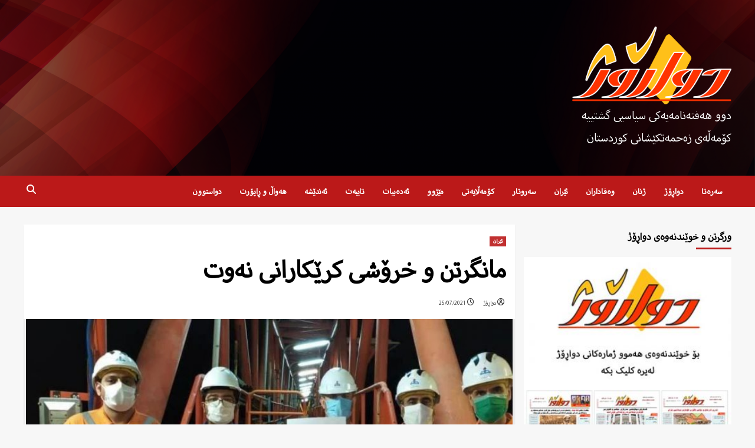

--- FILE ---
content_type: text/html; charset=UTF-8
request_url: https://dwaroj.net/%D9%85%D8%A7%D9%86%DA%AF%D8%B1%D8%AA%D9%86-%D9%88-%D8%AE%D8%B1%DB%86%D8%B4%DB%8C-%DA%A9%D8%B1%DB%8E%DA%A9%D8%A7%D8%B1%D8%A7%D9%86%DB%8C-%D9%86%DB%95%D9%88%D8%AA
body_size: 21569
content:
<!doctype html>
<html dir="rtl" lang="ckb">
<head>
    <meta charset="UTF-8">
    <meta name="viewport" content="width=device-width, initial-scale=1">
    <link rel="profile" href="http://gmpg.org/xfn/11">
    <meta name='robots' content='index, follow, max-image-preview:large, max-snippet:-1, max-video-preview:-1' />

	<!-- This site is optimized with the Yoast SEO plugin v21.2 - https://yoast.com/wordpress/plugins/seo/ -->
	<title>مانگرتن و خرۆشی کرێکارانی نەوت &#8902;</title>
	<link rel="canonical" href="https://dwaroj.net/مانگرتن-و-خرۆشی-کرێکارانی-نەوت" />
	<meta property="og:locale" content="en_US" />
	<meta property="og:type" content="article" />
	<meta property="og:title" content="مانگرتن و خرۆشی کرێکارانی نەوت &#8902;" />
	<meta property="og:description" content="م.کەنداڵ-سنە دوای چەند  ڕۆژ لە &#8220;نا&#8221; گەورەکەی ، زۆرینەی دانیشتوانی شار و گۆندەکانی ئێران لە..." />
	<meta property="og:url" content="https://dwaroj.net/مانگرتن-و-خرۆشی-کرێکارانی-نەوت" />
	<meta property="article:publisher" content="https://www.facebook.com/DwarojKomala/" />
	<meta property="article:published_time" content="2021-07-25T15:15:20+00:00" />
	<meta property="og:image" content="https://dwaroj.net/wp-content/uploads/2021/07/ئێعتصابات-کارگری-نەفت.jpg" />
	<meta property="og:image:width" content="1021" />
	<meta property="og:image:height" content="557" />
	<meta property="og:image:type" content="image/jpeg" />
	<meta name="author" content="دواڕۆژ" />
	<meta name="twitter:card" content="summary_large_image" />
	<meta name="twitter:label1" content="Written by" />
	<meta name="twitter:data1" content="دواڕۆژ" />
	<script type="application/ld+json" class="yoast-schema-graph">{"@context":"https://schema.org","@graph":[{"@type":"Article","@id":"https://dwaroj.net/%d9%85%d8%a7%d9%86%da%af%d8%b1%d8%aa%d9%86-%d9%88-%d8%ae%d8%b1%db%86%d8%b4%db%8c-%da%a9%d8%b1%db%8e%da%a9%d8%a7%d8%b1%d8%a7%d9%86%db%8c-%d9%86%db%95%d9%88%d8%aa#article","isPartOf":{"@id":"https://dwaroj.net/%d9%85%d8%a7%d9%86%da%af%d8%b1%d8%aa%d9%86-%d9%88-%d8%ae%d8%b1%db%86%d8%b4%db%8c-%da%a9%d8%b1%db%8e%da%a9%d8%a7%d8%b1%d8%a7%d9%86%db%8c-%d9%86%db%95%d9%88%d8%aa"},"author":{"name":"دواڕۆژ","@id":"https://dwaroj.net/#/schema/person/fe973c0b43140b00c7b6e7ae773bb286"},"headline":"مانگرتن و خرۆشی کرێکارانی نەوت","datePublished":"2021-07-25T15:15:20+00:00","dateModified":"2021-07-25T15:15:20+00:00","mainEntityOfPage":{"@id":"https://dwaroj.net/%d9%85%d8%a7%d9%86%da%af%d8%b1%d8%aa%d9%86-%d9%88-%d8%ae%d8%b1%db%86%d8%b4%db%8c-%da%a9%d8%b1%db%8e%da%a9%d8%a7%d8%b1%d8%a7%d9%86%db%8c-%d9%86%db%95%d9%88%d8%aa"},"wordCount":2,"publisher":{"@id":"https://dwaroj.net/#organization"},"image":{"@id":"https://dwaroj.net/%d9%85%d8%a7%d9%86%da%af%d8%b1%d8%aa%d9%86-%d9%88-%d8%ae%d8%b1%db%86%d8%b4%db%8c-%da%a9%d8%b1%db%8e%da%a9%d8%a7%d8%b1%d8%a7%d9%86%db%8c-%d9%86%db%95%d9%88%d8%aa#primaryimage"},"thumbnailUrl":"https://dwaroj.net/wp-content/uploads/2021/07/ئێعتصابات-کارگری-نەفت.jpg","articleSection":["ئێران"],"inLanguage":"ckb"},{"@type":"WebPage","@id":"https://dwaroj.net/%d9%85%d8%a7%d9%86%da%af%d8%b1%d8%aa%d9%86-%d9%88-%d8%ae%d8%b1%db%86%d8%b4%db%8c-%da%a9%d8%b1%db%8e%da%a9%d8%a7%d8%b1%d8%a7%d9%86%db%8c-%d9%86%db%95%d9%88%d8%aa","url":"https://dwaroj.net/%d9%85%d8%a7%d9%86%da%af%d8%b1%d8%aa%d9%86-%d9%88-%d8%ae%d8%b1%db%86%d8%b4%db%8c-%da%a9%d8%b1%db%8e%da%a9%d8%a7%d8%b1%d8%a7%d9%86%db%8c-%d9%86%db%95%d9%88%d8%aa","name":"مانگرتن و خرۆشی کرێکارانی نەوت &#8902;","isPartOf":{"@id":"https://dwaroj.net/#website"},"primaryImageOfPage":{"@id":"https://dwaroj.net/%d9%85%d8%a7%d9%86%da%af%d8%b1%d8%aa%d9%86-%d9%88-%d8%ae%d8%b1%db%86%d8%b4%db%8c-%da%a9%d8%b1%db%8e%da%a9%d8%a7%d8%b1%d8%a7%d9%86%db%8c-%d9%86%db%95%d9%88%d8%aa#primaryimage"},"image":{"@id":"https://dwaroj.net/%d9%85%d8%a7%d9%86%da%af%d8%b1%d8%aa%d9%86-%d9%88-%d8%ae%d8%b1%db%86%d8%b4%db%8c-%da%a9%d8%b1%db%8e%da%a9%d8%a7%d8%b1%d8%a7%d9%86%db%8c-%d9%86%db%95%d9%88%d8%aa#primaryimage"},"thumbnailUrl":"https://dwaroj.net/wp-content/uploads/2021/07/ئێعتصابات-کارگری-نەفت.jpg","datePublished":"2021-07-25T15:15:20+00:00","dateModified":"2021-07-25T15:15:20+00:00","breadcrumb":{"@id":"https://dwaroj.net/%d9%85%d8%a7%d9%86%da%af%d8%b1%d8%aa%d9%86-%d9%88-%d8%ae%d8%b1%db%86%d8%b4%db%8c-%da%a9%d8%b1%db%8e%da%a9%d8%a7%d8%b1%d8%a7%d9%86%db%8c-%d9%86%db%95%d9%88%d8%aa#breadcrumb"},"inLanguage":"ckb","potentialAction":[{"@type":"ReadAction","target":["https://dwaroj.net/%d9%85%d8%a7%d9%86%da%af%d8%b1%d8%aa%d9%86-%d9%88-%d8%ae%d8%b1%db%86%d8%b4%db%8c-%da%a9%d8%b1%db%8e%da%a9%d8%a7%d8%b1%d8%a7%d9%86%db%8c-%d9%86%db%95%d9%88%d8%aa"]}]},{"@type":"ImageObject","inLanguage":"ckb","@id":"https://dwaroj.net/%d9%85%d8%a7%d9%86%da%af%d8%b1%d8%aa%d9%86-%d9%88-%d8%ae%d8%b1%db%86%d8%b4%db%8c-%da%a9%d8%b1%db%8e%da%a9%d8%a7%d8%b1%d8%a7%d9%86%db%8c-%d9%86%db%95%d9%88%d8%aa#primaryimage","url":"https://dwaroj.net/wp-content/uploads/2021/07/ئێعتصابات-کارگری-نەفت.jpg","contentUrl":"https://dwaroj.net/wp-content/uploads/2021/07/ئێعتصابات-کارگری-نەفت.jpg","width":1021,"height":557},{"@type":"BreadcrumbList","@id":"https://dwaroj.net/%d9%85%d8%a7%d9%86%da%af%d8%b1%d8%aa%d9%86-%d9%88-%d8%ae%d8%b1%db%86%d8%b4%db%8c-%da%a9%d8%b1%db%8e%da%a9%d8%a7%d8%b1%d8%a7%d9%86%db%8c-%d9%86%db%95%d9%88%d8%aa#breadcrumb","itemListElement":[{"@type":"ListItem","position":1,"name":"Home","item":"https://dwaroj.net/"},{"@type":"ListItem","position":2,"name":"Blog","item":"https://dwaroj.net/blog"},{"@type":"ListItem","position":3,"name":"مانگرتن و خرۆشی کرێکارانی نەوت"}]},{"@type":"WebSite","@id":"https://dwaroj.net/#website","url":"https://dwaroj.net/","name":"دواڕۆژ","description":"دوو هەفتەنامەیەکی سیاسیی گشتییە کۆمەڵەی زەحمەتکێشانی کوردستان","publisher":{"@id":"https://dwaroj.net/#organization"},"potentialAction":[{"@type":"SearchAction","target":{"@type":"EntryPoint","urlTemplate":"https://dwaroj.net/?s={search_term_string}"},"query-input":"required name=search_term_string"}],"inLanguage":"ckb"},{"@type":"Organization","@id":"https://dwaroj.net/#organization","name":"دواڕۆژ","url":"https://dwaroj.net/","logo":{"@type":"ImageObject","inLanguage":"ckb","@id":"https://dwaroj.net/#/schema/logo/image/","url":"https://dwaroj.net/wp-content/uploads/2020/10/Logo.png","contentUrl":"https://dwaroj.net/wp-content/uploads/2020/10/Logo.png","width":512,"height":512,"caption":"دواڕۆژ"},"image":{"@id":"https://dwaroj.net/#/schema/logo/image/"},"sameAs":["https://www.facebook.com/DwarojKomala/","https://www.instagram.com/dwaroj_komala/"]},{"@type":"Person","@id":"https://dwaroj.net/#/schema/person/fe973c0b43140b00c7b6e7ae773bb286","name":"دواڕۆژ","image":{"@type":"ImageObject","inLanguage":"ckb","@id":"https://dwaroj.net/#/schema/person/image/","url":"https://dwaroj.net/wp-content/uploads/2020/10/Logo_noBG-150x150.png","contentUrl":"https://dwaroj.net/wp-content/uploads/2020/10/Logo_noBG-150x150.png","caption":"دواڕۆژ"},"sameAs":["https://dwaroj.net/"],"url":"https://dwaroj.net/author/dwaroj"}]}</script>
	<!-- / Yoast SEO plugin. -->


<link rel='dns-prefetch' href='//fonts.googleapis.com' />
<link rel="alternate" type="application/rss+xml" title="Feed ـی  &raquo;" href="https://dwaroj.net/feed" />
<link rel="alternate" type="application/rss+xml" title="Feed ـی لێدوانەکانی  &raquo;" href="https://dwaroj.net/comments/feed" />
<script type="text/javascript">
/* <![CDATA[ */
window._wpemojiSettings = {"baseUrl":"https:\/\/s.w.org\/images\/core\/emoji\/15.0.3\/72x72\/","ext":".png","svgUrl":"https:\/\/s.w.org\/images\/core\/emoji\/15.0.3\/svg\/","svgExt":".svg","source":{"concatemoji":"https:\/\/dwaroj.net\/wp-includes\/js\/wp-emoji-release.min.js?ver=6.5.7"}};
/*! This file is auto-generated */
!function(i,n){var o,s,e;function c(e){try{var t={supportTests:e,timestamp:(new Date).valueOf()};sessionStorage.setItem(o,JSON.stringify(t))}catch(e){}}function p(e,t,n){e.clearRect(0,0,e.canvas.width,e.canvas.height),e.fillText(t,0,0);var t=new Uint32Array(e.getImageData(0,0,e.canvas.width,e.canvas.height).data),r=(e.clearRect(0,0,e.canvas.width,e.canvas.height),e.fillText(n,0,0),new Uint32Array(e.getImageData(0,0,e.canvas.width,e.canvas.height).data));return t.every(function(e,t){return e===r[t]})}function u(e,t,n){switch(t){case"flag":return n(e,"\ud83c\udff3\ufe0f\u200d\u26a7\ufe0f","\ud83c\udff3\ufe0f\u200b\u26a7\ufe0f")?!1:!n(e,"\ud83c\uddfa\ud83c\uddf3","\ud83c\uddfa\u200b\ud83c\uddf3")&&!n(e,"\ud83c\udff4\udb40\udc67\udb40\udc62\udb40\udc65\udb40\udc6e\udb40\udc67\udb40\udc7f","\ud83c\udff4\u200b\udb40\udc67\u200b\udb40\udc62\u200b\udb40\udc65\u200b\udb40\udc6e\u200b\udb40\udc67\u200b\udb40\udc7f");case"emoji":return!n(e,"\ud83d\udc26\u200d\u2b1b","\ud83d\udc26\u200b\u2b1b")}return!1}function f(e,t,n){var r="undefined"!=typeof WorkerGlobalScope&&self instanceof WorkerGlobalScope?new OffscreenCanvas(300,150):i.createElement("canvas"),a=r.getContext("2d",{willReadFrequently:!0}),o=(a.textBaseline="top",a.font="600 32px Arial",{});return e.forEach(function(e){o[e]=t(a,e,n)}),o}function t(e){var t=i.createElement("script");t.src=e,t.defer=!0,i.head.appendChild(t)}"undefined"!=typeof Promise&&(o="wpEmojiSettingsSupports",s=["flag","emoji"],n.supports={everything:!0,everythingExceptFlag:!0},e=new Promise(function(e){i.addEventListener("DOMContentLoaded",e,{once:!0})}),new Promise(function(t){var n=function(){try{var e=JSON.parse(sessionStorage.getItem(o));if("object"==typeof e&&"number"==typeof e.timestamp&&(new Date).valueOf()<e.timestamp+604800&&"object"==typeof e.supportTests)return e.supportTests}catch(e){}return null}();if(!n){if("undefined"!=typeof Worker&&"undefined"!=typeof OffscreenCanvas&&"undefined"!=typeof URL&&URL.createObjectURL&&"undefined"!=typeof Blob)try{var e="postMessage("+f.toString()+"("+[JSON.stringify(s),u.toString(),p.toString()].join(",")+"));",r=new Blob([e],{type:"text/javascript"}),a=new Worker(URL.createObjectURL(r),{name:"wpTestEmojiSupports"});return void(a.onmessage=function(e){c(n=e.data),a.terminate(),t(n)})}catch(e){}c(n=f(s,u,p))}t(n)}).then(function(e){for(var t in e)n.supports[t]=e[t],n.supports.everything=n.supports.everything&&n.supports[t],"flag"!==t&&(n.supports.everythingExceptFlag=n.supports.everythingExceptFlag&&n.supports[t]);n.supports.everythingExceptFlag=n.supports.everythingExceptFlag&&!n.supports.flag,n.DOMReady=!1,n.readyCallback=function(){n.DOMReady=!0}}).then(function(){return e}).then(function(){var e;n.supports.everything||(n.readyCallback(),(e=n.source||{}).concatemoji?t(e.concatemoji):e.wpemoji&&e.twemoji&&(t(e.twemoji),t(e.wpemoji)))}))}((window,document),window._wpemojiSettings);
/* ]]> */
</script>
<link rel='stylesheet' id='blockspare-frontend-block-style-css-css' href='https://dwaroj.net/wp-content/plugins/blockspare/dist/style-blocks.css?ver=6.5.7' type='text/css' media='all' />
<link rel='stylesheet' id='latest-posts-block-fontawesome-front-css' href='https://dwaroj.net/wp-content/plugins/latest-posts-block-lite/src/assets/fontawesome/css/all.css?ver=1696174907' type='text/css' media='all' />
<link rel='stylesheet' id='latest-posts-block-frontend-block-style-css-css' href='https://dwaroj.net/wp-content/plugins/latest-posts-block-lite/dist/blocks.style.build.css?ver=6.5.7' type='text/css' media='all' />
<link rel='stylesheet' id='magic-content-box-blocks-fontawesome-front-css' href='https://dwaroj.net/wp-content/plugins/magic-content-box-lite/src/assets/fontawesome/css/all.css?ver=1696174909' type='text/css' media='all' />
<link rel='stylesheet' id='magic-content-box-frontend-block-style-css-css' href='https://dwaroj.net/wp-content/plugins/magic-content-box-lite/dist/blocks.style.build.css?ver=6.5.7' type='text/css' media='all' />
<style id='wp-emoji-styles-inline-css' type='text/css'>

	img.wp-smiley, img.emoji {
		display: inline !important;
		border: none !important;
		box-shadow: none !important;
		height: 1em !important;
		width: 1em !important;
		margin: 0 0.07em !important;
		vertical-align: -0.1em !important;
		background: none !important;
		padding: 0 !important;
	}
</style>
<link rel='stylesheet' id='wp-block-library-rtl-css' href='https://dwaroj.net/wp-includes/css/dist/block-library/style-rtl.min.css?ver=6.5.7' type='text/css' media='all' />
<link rel='stylesheet' id='fontawesome-css' href='https://dwaroj.net/wp-content/plugins/blockspare/assets/fontawesome/css/all.css?ver=6.5.7' type='text/css' media='all' />
<style id='classic-theme-styles-inline-css' type='text/css'>
/*! This file is auto-generated */
.wp-block-button__link{color:#fff;background-color:#32373c;border-radius:9999px;box-shadow:none;text-decoration:none;padding:calc(.667em + 2px) calc(1.333em + 2px);font-size:1.125em}.wp-block-file__button{background:#32373c;color:#fff;text-decoration:none}
</style>
<style id='global-styles-inline-css' type='text/css'>
body{--wp--preset--color--black: #000000;--wp--preset--color--cyan-bluish-gray: #abb8c3;--wp--preset--color--white: #ffffff;--wp--preset--color--pale-pink: #f78da7;--wp--preset--color--vivid-red: #cf2e2e;--wp--preset--color--luminous-vivid-orange: #ff6900;--wp--preset--color--luminous-vivid-amber: #fcb900;--wp--preset--color--light-green-cyan: #7bdcb5;--wp--preset--color--vivid-green-cyan: #00d084;--wp--preset--color--pale-cyan-blue: #8ed1fc;--wp--preset--color--vivid-cyan-blue: #0693e3;--wp--preset--color--vivid-purple: #9b51e0;--wp--preset--gradient--vivid-cyan-blue-to-vivid-purple: linear-gradient(135deg,rgba(6,147,227,1) 0%,rgb(155,81,224) 100%);--wp--preset--gradient--light-green-cyan-to-vivid-green-cyan: linear-gradient(135deg,rgb(122,220,180) 0%,rgb(0,208,130) 100%);--wp--preset--gradient--luminous-vivid-amber-to-luminous-vivid-orange: linear-gradient(135deg,rgba(252,185,0,1) 0%,rgba(255,105,0,1) 100%);--wp--preset--gradient--luminous-vivid-orange-to-vivid-red: linear-gradient(135deg,rgba(255,105,0,1) 0%,rgb(207,46,46) 100%);--wp--preset--gradient--very-light-gray-to-cyan-bluish-gray: linear-gradient(135deg,rgb(238,238,238) 0%,rgb(169,184,195) 100%);--wp--preset--gradient--cool-to-warm-spectrum: linear-gradient(135deg,rgb(74,234,220) 0%,rgb(151,120,209) 20%,rgb(207,42,186) 40%,rgb(238,44,130) 60%,rgb(251,105,98) 80%,rgb(254,248,76) 100%);--wp--preset--gradient--blush-light-purple: linear-gradient(135deg,rgb(255,206,236) 0%,rgb(152,150,240) 100%);--wp--preset--gradient--blush-bordeaux: linear-gradient(135deg,rgb(254,205,165) 0%,rgb(254,45,45) 50%,rgb(107,0,62) 100%);--wp--preset--gradient--luminous-dusk: linear-gradient(135deg,rgb(255,203,112) 0%,rgb(199,81,192) 50%,rgb(65,88,208) 100%);--wp--preset--gradient--pale-ocean: linear-gradient(135deg,rgb(255,245,203) 0%,rgb(182,227,212) 50%,rgb(51,167,181) 100%);--wp--preset--gradient--electric-grass: linear-gradient(135deg,rgb(202,248,128) 0%,rgb(113,206,126) 100%);--wp--preset--gradient--midnight: linear-gradient(135deg,rgb(2,3,129) 0%,rgb(40,116,252) 100%);--wp--preset--font-size--small: 13px;--wp--preset--font-size--medium: 20px;--wp--preset--font-size--large: 36px;--wp--preset--font-size--x-large: 42px;--wp--preset--spacing--20: 0.44rem;--wp--preset--spacing--30: 0.67rem;--wp--preset--spacing--40: 1rem;--wp--preset--spacing--50: 1.5rem;--wp--preset--spacing--60: 2.25rem;--wp--preset--spacing--70: 3.38rem;--wp--preset--spacing--80: 5.06rem;--wp--preset--shadow--natural: 6px 6px 9px rgba(0, 0, 0, 0.2);--wp--preset--shadow--deep: 12px 12px 50px rgba(0, 0, 0, 0.4);--wp--preset--shadow--sharp: 6px 6px 0px rgba(0, 0, 0, 0.2);--wp--preset--shadow--outlined: 6px 6px 0px -3px rgba(255, 255, 255, 1), 6px 6px rgba(0, 0, 0, 1);--wp--preset--shadow--crisp: 6px 6px 0px rgba(0, 0, 0, 1);}:where(.is-layout-flex){gap: 0.5em;}:where(.is-layout-grid){gap: 0.5em;}body .is-layout-flex{display: flex;}body .is-layout-flex{flex-wrap: wrap;align-items: center;}body .is-layout-flex > *{margin: 0;}body .is-layout-grid{display: grid;}body .is-layout-grid > *{margin: 0;}:where(.wp-block-columns.is-layout-flex){gap: 2em;}:where(.wp-block-columns.is-layout-grid){gap: 2em;}:where(.wp-block-post-template.is-layout-flex){gap: 1.25em;}:where(.wp-block-post-template.is-layout-grid){gap: 1.25em;}.has-black-color{color: var(--wp--preset--color--black) !important;}.has-cyan-bluish-gray-color{color: var(--wp--preset--color--cyan-bluish-gray) !important;}.has-white-color{color: var(--wp--preset--color--white) !important;}.has-pale-pink-color{color: var(--wp--preset--color--pale-pink) !important;}.has-vivid-red-color{color: var(--wp--preset--color--vivid-red) !important;}.has-luminous-vivid-orange-color{color: var(--wp--preset--color--luminous-vivid-orange) !important;}.has-luminous-vivid-amber-color{color: var(--wp--preset--color--luminous-vivid-amber) !important;}.has-light-green-cyan-color{color: var(--wp--preset--color--light-green-cyan) !important;}.has-vivid-green-cyan-color{color: var(--wp--preset--color--vivid-green-cyan) !important;}.has-pale-cyan-blue-color{color: var(--wp--preset--color--pale-cyan-blue) !important;}.has-vivid-cyan-blue-color{color: var(--wp--preset--color--vivid-cyan-blue) !important;}.has-vivid-purple-color{color: var(--wp--preset--color--vivid-purple) !important;}.has-black-background-color{background-color: var(--wp--preset--color--black) !important;}.has-cyan-bluish-gray-background-color{background-color: var(--wp--preset--color--cyan-bluish-gray) !important;}.has-white-background-color{background-color: var(--wp--preset--color--white) !important;}.has-pale-pink-background-color{background-color: var(--wp--preset--color--pale-pink) !important;}.has-vivid-red-background-color{background-color: var(--wp--preset--color--vivid-red) !important;}.has-luminous-vivid-orange-background-color{background-color: var(--wp--preset--color--luminous-vivid-orange) !important;}.has-luminous-vivid-amber-background-color{background-color: var(--wp--preset--color--luminous-vivid-amber) !important;}.has-light-green-cyan-background-color{background-color: var(--wp--preset--color--light-green-cyan) !important;}.has-vivid-green-cyan-background-color{background-color: var(--wp--preset--color--vivid-green-cyan) !important;}.has-pale-cyan-blue-background-color{background-color: var(--wp--preset--color--pale-cyan-blue) !important;}.has-vivid-cyan-blue-background-color{background-color: var(--wp--preset--color--vivid-cyan-blue) !important;}.has-vivid-purple-background-color{background-color: var(--wp--preset--color--vivid-purple) !important;}.has-black-border-color{border-color: var(--wp--preset--color--black) !important;}.has-cyan-bluish-gray-border-color{border-color: var(--wp--preset--color--cyan-bluish-gray) !important;}.has-white-border-color{border-color: var(--wp--preset--color--white) !important;}.has-pale-pink-border-color{border-color: var(--wp--preset--color--pale-pink) !important;}.has-vivid-red-border-color{border-color: var(--wp--preset--color--vivid-red) !important;}.has-luminous-vivid-orange-border-color{border-color: var(--wp--preset--color--luminous-vivid-orange) !important;}.has-luminous-vivid-amber-border-color{border-color: var(--wp--preset--color--luminous-vivid-amber) !important;}.has-light-green-cyan-border-color{border-color: var(--wp--preset--color--light-green-cyan) !important;}.has-vivid-green-cyan-border-color{border-color: var(--wp--preset--color--vivid-green-cyan) !important;}.has-pale-cyan-blue-border-color{border-color: var(--wp--preset--color--pale-cyan-blue) !important;}.has-vivid-cyan-blue-border-color{border-color: var(--wp--preset--color--vivid-cyan-blue) !important;}.has-vivid-purple-border-color{border-color: var(--wp--preset--color--vivid-purple) !important;}.has-vivid-cyan-blue-to-vivid-purple-gradient-background{background: var(--wp--preset--gradient--vivid-cyan-blue-to-vivid-purple) !important;}.has-light-green-cyan-to-vivid-green-cyan-gradient-background{background: var(--wp--preset--gradient--light-green-cyan-to-vivid-green-cyan) !important;}.has-luminous-vivid-amber-to-luminous-vivid-orange-gradient-background{background: var(--wp--preset--gradient--luminous-vivid-amber-to-luminous-vivid-orange) !important;}.has-luminous-vivid-orange-to-vivid-red-gradient-background{background: var(--wp--preset--gradient--luminous-vivid-orange-to-vivid-red) !important;}.has-very-light-gray-to-cyan-bluish-gray-gradient-background{background: var(--wp--preset--gradient--very-light-gray-to-cyan-bluish-gray) !important;}.has-cool-to-warm-spectrum-gradient-background{background: var(--wp--preset--gradient--cool-to-warm-spectrum) !important;}.has-blush-light-purple-gradient-background{background: var(--wp--preset--gradient--blush-light-purple) !important;}.has-blush-bordeaux-gradient-background{background: var(--wp--preset--gradient--blush-bordeaux) !important;}.has-luminous-dusk-gradient-background{background: var(--wp--preset--gradient--luminous-dusk) !important;}.has-pale-ocean-gradient-background{background: var(--wp--preset--gradient--pale-ocean) !important;}.has-electric-grass-gradient-background{background: var(--wp--preset--gradient--electric-grass) !important;}.has-midnight-gradient-background{background: var(--wp--preset--gradient--midnight) !important;}.has-small-font-size{font-size: var(--wp--preset--font-size--small) !important;}.has-medium-font-size{font-size: var(--wp--preset--font-size--medium) !important;}.has-large-font-size{font-size: var(--wp--preset--font-size--large) !important;}.has-x-large-font-size{font-size: var(--wp--preset--font-size--x-large) !important;}
.wp-block-navigation a:where(:not(.wp-element-button)){color: inherit;}
:where(.wp-block-post-template.is-layout-flex){gap: 1.25em;}:where(.wp-block-post-template.is-layout-grid){gap: 1.25em;}
:where(.wp-block-columns.is-layout-flex){gap: 2em;}:where(.wp-block-columns.is-layout-grid){gap: 2em;}
.wp-block-pullquote{font-size: 1.5em;line-height: 1.6;}
</style>
<link rel='stylesheet' id='uaf_client_css-css' href='https://dwaroj.net/wp-content/uploads/useanyfont/uaf.css?ver=1689793598' type='text/css' media='all' />
<link rel='stylesheet' id='ppress-frontend-css' href='https://dwaroj.net/wp-content/plugins/wp-user-avatar/assets/css/frontend.min.css?ver=4.13.3' type='text/css' media='all' />
<link rel='stylesheet' id='ppress-flatpickr-css' href='https://dwaroj.net/wp-content/plugins/wp-user-avatar/assets/flatpickr/flatpickr.min.css?ver=4.13.3' type='text/css' media='all' />
<link rel='stylesheet' id='ppress-select2-css' href='https://dwaroj.net/wp-content/plugins/wp-user-avatar/assets/select2/select2.min.css?ver=6.5.7' type='text/css' media='all' />
<link rel='stylesheet' id='covernews-icons-css' href='https://dwaroj.net/wp-content/themes/covernews/assets/covernews-icons/style.css?ver=6.5.7' type='text/css' media='all' />
<link rel='stylesheet' id='bootstrap-css' href='https://dwaroj.net/wp-content/themes/covernews/assets/bootstrap/css/bootstrap.min.css?ver=6.5.7' type='text/css' media='all' />
<link rel='stylesheet' id='covernews-google-fonts-css' href='https://fonts.googleapis.com/css?family=Source%20Sans%20Pro:400,700|Lato:400,700&#038;subset=latin,latin-ext' type='text/css' media='all' />
<link rel='stylesheet' id='covernews-style-css' href='https://dwaroj.net/wp-content/themes/covernews/style.min.css?ver=4.5.1' type='text/css' media='all' />
<script type="text/javascript" src="https://dwaroj.net/wp-includes/js/jquery/jquery.min.js?ver=3.7.1" id="jquery-core-js"></script>
<script type="text/javascript" src="https://dwaroj.net/wp-includes/js/jquery/jquery-migrate.min.js?ver=3.4.1" id="jquery-migrate-js"></script>
<script type="text/javascript" src="https://dwaroj.net/wp-content/plugins/blockspare/assets/js/countup/waypoints.min.js?ver=6.5.7" id="waypoint-js"></script>
<script type="text/javascript" src="https://dwaroj.net/wp-content/plugins/blockspare/assets/js/countup/jquery.counterup.min.js?ver=1" id="countup-js"></script>
<script type="text/javascript" src="https://dwaroj.net/wp-content/plugins/wp-user-avatar/assets/flatpickr/flatpickr.min.js?ver=4.13.3" id="ppress-flatpickr-js"></script>
<script type="text/javascript" src="https://dwaroj.net/wp-content/plugins/wp-user-avatar/assets/select2/select2.min.js?ver=4.13.3" id="ppress-select2-js"></script>
<link rel="https://api.w.org/" href="https://dwaroj.net/wp-json/" /><link rel="alternate" type="application/json" href="https://dwaroj.net/wp-json/wp/v2/posts/1561" /><link rel="EditURI" type="application/rsd+xml" title="RSD" href="https://dwaroj.net/xmlrpc.php?rsd" />
<link rel="stylesheet" href="https://dwaroj.net/wp-content/themes/covernews/rtl.css" type="text/css" media="screen" /><meta name="generator" content="WordPress 6.5.7" />
<link rel='shortlink' href='https://dwaroj.net/?p=1561' />
<link rel="alternate" type="application/json+oembed" href="https://dwaroj.net/wp-json/oembed/1.0/embed?url=https%3A%2F%2Fdwaroj.net%2F%25d9%2585%25d8%25a7%25d9%2586%25da%25af%25d8%25b1%25d8%25aa%25d9%2586-%25d9%2588-%25d8%25ae%25d8%25b1%25db%2586%25d8%25b4%25db%258c-%25da%25a9%25d8%25b1%25db%258e%25da%25a9%25d8%25a7%25d8%25b1%25d8%25a7%25d9%2586%25db%258c-%25d9%2586%25db%2595%25d9%2588%25d8%25aa" />
<link rel="alternate" type="text/xml+oembed" href="https://dwaroj.net/wp-json/oembed/1.0/embed?url=https%3A%2F%2Fdwaroj.net%2F%25d9%2585%25d8%25a7%25d9%2586%25da%25af%25d8%25b1%25d8%25aa%25d9%2586-%25d9%2588-%25d8%25ae%25d8%25b1%25db%2586%25d8%25b4%25db%258c-%25da%25a9%25d8%25b1%25db%258e%25da%25a9%25d8%25a7%25d8%25b1%25d8%25a7%25d9%2586%25db%258c-%25d9%2586%25db%2595%25d9%2588%25d8%25aa&#038;format=xml" />
        <style type="text/css">
                        .site-title a,
            .site-header .site-branding .site-title a:visited,
            .site-header .site-branding .site-title a:hover,
            .site-description {
                color: #ffffff;
            }

            .site-branding .site-title {
                font-size: 37px;
            }

            @media only screen and (max-width: 640px) {
                .header-layout-3 .site-header .site-branding .site-title,
                .site-branding .site-title {
                    font-size: 60px;

                }
              }   

           @media only screen and (max-width: 375px) {
               .header-layout-3 .site-header .site-branding .site-title,
               .site-branding .site-title {
                        font-size: 50px;

                    }
                }
                
                    @media (min-width: 768px){
            .elementor-default .elementor-section.elementor-section-full_width > .elementor-container,
            .elementor-page .elementor-section.elementor-section-full_width > .elementor-container,
            .elementor-default .elementor-section.elementor-section-boxed > .elementor-container,
            .elementor-page .elementor-section.elementor-section-boxed > .elementor-container {
                max-width: 730px;
            }
        }
        @media (min-width: 992px){
            .elementor-default .elementor-section.elementor-section-full_width > .elementor-container,
            .elementor-page .elementor-section.elementor-section-full_width > .elementor-container,
            .elementor-default .elementor-section.elementor-section-boxed > .elementor-container,
            .elementor-page .elementor-section.elementor-section-boxed > .elementor-container {
                max-width: 950px;
            }
        }
        @media only screen and (min-width: 1401px){
            .elementor-default .elementor-section.elementor-section-full_width > .elementor-container,
            .elementor-page .elementor-section.elementor-section-full_width > .elementor-container,
            .elementor-default .elementor-section.elementor-section-boxed > .elementor-container,
            .elementor-page .elementor-section.elementor-section-boxed > .elementor-container {
                max-width: 1180px;
            }
        }
        @media only screen and (min-width: 1200px) and (max-width: 1400px){
            .elementor-default .elementor-section.elementor-section-full_width > .elementor-container,
            .elementor-page .elementor-section.elementor-section-full_width > .elementor-container,
            .elementor-default .elementor-section.elementor-section-boxed > .elementor-container,
            .elementor-page .elementor-section.elementor-section-boxed > .elementor-container {
                max-width: 1160px;
            }
        }
        @media (min-width: 1680px){            
            .elementor-default .elementor-section.elementor-section-full_width > .elementor-container,
            .elementor-page .elementor-section.elementor-section-full_width > .elementor-container,
            .elementor-default .elementor-section.elementor-section-boxed > .elementor-container,
            .elementor-page .elementor-section.elementor-section-boxed > .elementor-container {
                max-width: 1580px;
            }
        }
        
        .align-content-left .elementor-section-stretched,
        .align-content-right .elementor-section-stretched {
            max-width: 100%;
            left: 0 !important;
        }


        </style>
        <link rel="icon" href="https://dwaroj.net/wp-content/uploads/2020/10/cropped-Logo-32x32.png" sizes="32x32" />
<link rel="icon" href="https://dwaroj.net/wp-content/uploads/2020/10/cropped-Logo-192x192.png" sizes="192x192" />
<link rel="apple-touch-icon" href="https://dwaroj.net/wp-content/uploads/2020/10/cropped-Logo-180x180.png" />
<meta name="msapplication-TileImage" content="https://dwaroj.net/wp-content/uploads/2020/10/cropped-Logo-270x270.png" />
		<style type="text/css" id="wp-custom-css">
			.site-info {
	direction: ltr;
}

h1.entry-title {
    font-size: 1.6em;
    line-height: 1.4;
    text-align: justify;
}
.entry-content p {
    font-size: 1.1em;
    text-align: justify!important;
}
.post-thumbnail img {
    width: 100%;
    max-height: 450px;
    object-fit: contain;
    background: #ececec;
}
body.rtl .main-navigation .menu ul.menu-desktop > li > a {
    padding-left: 15px;
    padding-right: 15px;
}
.ham {
float: right;
}
p.site-description {
    font-size: 1.5em;
    max-width: 317px;
    margin-right: 0!important;
}
.site-branding img {
    max-width: 270px;
}
#media_image-3 img {
    width: 100%!important;
}
@media only screen and (max-width: 426px) {
	.af-main-banner-latest-posts .latest-posts-grid, article .latest-posts-grid {
    width: 100%;
}
.full-plus-list {
    width: 100%;
}
	.list {
    width: 100%;
}
}
		</style>
		</head>

<body class="rtl post-template-default single single-post postid-1561 single-format-standard wp-custom-logo wp-embed-responsive default-content-layout scrollup-sticky-header aft-sticky-header aft-sticky-sidebar default aft-main-banner-slider-editors-picks-trending single-content-mode-default header-image-default align-content-left aft-and">

    <div id="af-preloader">
        <div id="loader-wrapper">
            <div id="loader"></div>
        </div>
    </div>

<div id="page" class="site">
    <a class="skip-link screen-reader-text" href="#content">Skip to content</a>

<div class="header-layout-1">
        <header id="masthead" class="site-header">
                <div class="masthead-banner data-bg" data-background="https://dwaroj.net/wp-content/uploads/2020/10/cropped-Cover.png">
            <div class="container">
                <div class="row">
                    <div class="col-md-4">
                        <div class="site-branding">
                            <a href="https://dwaroj.net/" class="custom-logo-link" rel="home"><img width="1389" height="680" src="https://dwaroj.net/wp-content/uploads/2020/10/cropped-Logo-white.png" class="custom-logo" alt="" decoding="async" fetchpriority="high" srcset="https://dwaroj.net/wp-content/uploads/2020/10/cropped-Logo-white.png 1389w, https://dwaroj.net/wp-content/uploads/2020/10/cropped-Logo-white-300x147.png 300w, https://dwaroj.net/wp-content/uploads/2020/10/cropped-Logo-white-1024x501.png 1024w, https://dwaroj.net/wp-content/uploads/2020/10/cropped-Logo-white-768x376.png 768w" sizes="(max-width: 1389px) 100vw, 1389px" /></a>                                <p class="site-title font-family-1">
                                    <a href="https://dwaroj.net/" rel="home"></a>
                                </p>
                            
                                                            <p class="site-description">دوو هەفتەنامەیەکی سیاسیی گشتییە کۆمەڵەی زەحمەتکێشانی کوردستان</p>
                                                    </div>
                    </div>
                    <div class="col-md-8">
                                            </div>
                </div>
            </div>
        </div>
        <nav id="site-navigation" class="main-navigation">
            <div class="container">
                <div class="row">
                    <div class="kol-12">
                        <div class="navigation-container">

                            <div class="main-navigation-container-items-wrapper">

                                <span class="toggle-menu" aria-controls="primary-menu" aria-expanded="false">
                                    <a href="javascript:void(0)" class="aft-void-menu">
                                        <span class="screen-reader-text">Primary Menu</span>
                                        <i class="ham"></i>
                                    </a>
                                </span>
                                <span class="af-mobile-site-title-wrap">
                                    <a href="https://dwaroj.net/" class="custom-logo-link" rel="home"><img width="1389" height="680" src="https://dwaroj.net/wp-content/uploads/2020/10/cropped-Logo-white.png" class="custom-logo" alt="" decoding="async" srcset="https://dwaroj.net/wp-content/uploads/2020/10/cropped-Logo-white.png 1389w, https://dwaroj.net/wp-content/uploads/2020/10/cropped-Logo-white-300x147.png 300w, https://dwaroj.net/wp-content/uploads/2020/10/cropped-Logo-white-1024x501.png 1024w, https://dwaroj.net/wp-content/uploads/2020/10/cropped-Logo-white-768x376.png 768w" sizes="(max-width: 1389px) 100vw, 1389px" /></a>                                    <p class="site-title font-family-1">
                                        <a href="https://dwaroj.net/" rel="home"></a>
                                    </p>
                                </span>
                                <div class="menu main-menu"><ul id="primary-menu" class="menu"><li id="menu-item-91" class="menu-item menu-item-type-custom menu-item-object-custom menu-item-home menu-item-91"><a title="سەرەتا" href="https://dwaroj.net/">سەرەتا</a></li>
<li id="menu-item-692" class="menu-item menu-item-type-taxonomy menu-item-object-category menu-item-692"><a href="https://dwaroj.net/category/%d8%af%d9%88%d8%a7%da%95%db%86%da%98">دواڕۆژ</a></li>
<li id="menu-item-599" class="menu-item menu-item-type-taxonomy menu-item-object-category menu-item-599"><a href="https://dwaroj.net/category/%da%98%d9%86%d8%a7%d9%86">ژنان</a></li>
<li id="menu-item-600" class="menu-item menu-item-type-taxonomy menu-item-object-category menu-item-600"><a href="https://dwaroj.net/category/%d9%88%db%95%d9%81%d8%a7%d8%af%d8%a7%d8%b1%d9%86">وەفاداران</a></li>
<li id="menu-item-601" class="menu-item menu-item-type-taxonomy menu-item-object-category current-post-ancestor current-menu-parent current-post-parent menu-item-601"><a href="https://dwaroj.net/category/%d8%a6%db%8e%d8%b1%d8%a7%d9%86">ئێران</a></li>
<li id="menu-item-598" class="menu-item menu-item-type-taxonomy menu-item-object-category menu-item-598"><a href="https://dwaroj.net/category/%d8%b3%db%95%d8%b1%d9%88%d8%aa%d8%a7%d8%b1">سەروتار</a></li>
<li id="menu-item-605" class="menu-item menu-item-type-taxonomy menu-item-object-category menu-item-605"><a href="https://dwaroj.net/category/%da%a9%db%86%d9%85%db%95%da%b5%d8%a7%db%8c%db%95%d8%aa%db%8c">کۆمەڵایەتی</a></li>
<li id="menu-item-602" class="menu-item menu-item-type-taxonomy menu-item-object-category menu-item-602"><a href="https://dwaroj.net/category/%d9%85%db%8e%da%98%d9%88%d9%88">مێژوو</a></li>
<li id="menu-item-883" class="menu-item menu-item-type-taxonomy menu-item-object-category menu-item-883"><a href="https://dwaroj.net/category/%d8%a6%db%95%d8%af%db%95%d8%a8%db%8c%d8%a7%d8%aa">ئەدەبیات</a></li>
<li id="menu-item-603" class="menu-item menu-item-type-taxonomy menu-item-object-category menu-item-603"><a href="https://dwaroj.net/category/%d8%aa%d8%a7%db%8c%d8%a8%db%95%d8%aa">تایبەت</a></li>
<li id="menu-item-886" class="menu-item menu-item-type-taxonomy menu-item-object-category menu-item-886"><a href="https://dwaroj.net/category/%d8%a6%db%95%d9%86%d8%af%db%8e%d8%b4%db%95">ئەندێشە</a></li>
<li id="menu-item-604" class="menu-item menu-item-type-taxonomy menu-item-object-category menu-item-604"><a href="https://dwaroj.net/category/%d9%87%db%95%d9%88%d8%a7%da%b5-%d9%88-%da%95%d8%a7%d9%be%db%86%d8%b1%d8%aa">هەواڵ و ڕاپۆرت</a></li>
<li id="menu-item-606" class="menu-item menu-item-type-taxonomy menu-item-object-category menu-item-606"><a href="https://dwaroj.net/category/%d8%af%d9%88%d8%a7%d8%b3%d8%aa%d9%88%d9%88%d9%86">دواستوون</a></li>
</ul></div>                            </div>
                            <div class="cart-search">

                                <div class="af-search-wrap">
                                    <div class="search-overlay">
                                        <a href="#" title="Search" class="search-icon">
                                            <i class="fa fa-search"></i>
                                        </a>
                                        <div class="af-search-form">
                                            <form role="search" method="get" class="search-form" action="https://dwaroj.net/">
				<label>
					<span class="screen-reader-text">گەڕان بۆ:</span>
					<input type="search" class="search-field" placeholder="گەڕان &hellip;" value="" name="s" />
				</label>
				<input type="submit" class="search-submit" value="گەڕان" />
			</form>                                        </div>
                                    </div>
                                </div>
                            </div>


                        </div>
                    </div>
                </div>
            </div>
        </nav>
    </header>
</div>

    <div id="content" class="container">
        <div class="section-block-upper row">
                <div id="primary" class="content-area">
                    <main id="main" class="site-main">

                                                    <article id="post-1561" class="af-single-article post-1561 post type-post status-publish format-standard has-post-thumbnail hentry category-56">
                                <div class="entry-content-wrap">
                                    <header class="entry-header">

    <div class="header-details-wrapper">
        <div class="entry-header-details">
                            <div class="figure-categories figure-categories-bg">
                                        <ul class="cat-links"><li class="meta-category">
                             <a class="covernews-categories category-color-1" href="https://dwaroj.net/category/%d8%a6%db%8e%d8%b1%d8%a7%d9%86" alt="View all posts in ئێران"> 
                                 ئێران
                             </a>
                        </li></ul>                </div>
                        <h1 class="entry-title">مانگرتن و خرۆشی کرێکارانی نەوت</h1>
            
                
        <span class="author-links">
           
                            
                <span class="item-metadata posts-author">
                <i class="far fa-user-circle"></i>
                                <a href="https://dwaroj.net/author/dwaroj">
                    دواڕۆژ                </a>
                       </span>
                         <span class="item-metadata posts-date">
    <i class="far fa-clock"></i>
    <a href="https://dwaroj.net/2021/07"> 
        25/07/2021        </a>
</span>
                </span>
                        

                    </div>
    </div>

        <div class="aft-post-thumbnail-wrapper">    
                    <div class="post-thumbnail full-width-image">
                    <img width="640" height="349" src="https://dwaroj.net/wp-content/uploads/2021/07/ئێعتصابات-کارگری-نەفت.jpg" class="attachment-large size-large wp-post-image" alt="" decoding="async" srcset="https://dwaroj.net/wp-content/uploads/2021/07/ئێعتصابات-کارگری-نەفت.jpg 1021w, https://dwaroj.net/wp-content/uploads/2021/07/ئێعتصابات-کارگری-نەفت-300x164.jpg 300w, https://dwaroj.net/wp-content/uploads/2021/07/ئێعتصابات-کارگری-نەفت-768x419.jpg 768w" sizes="(max-width: 640px) 100vw, 640px" />                </div>
            
                </div>
    </header><!-- .entry-header -->                                    

    <div class="entry-content">
        <p><img decoding="async" class="emoji" role="img" draggable="false" src="https://s.w.org/images/core/emoji/13.0.0/svg/270d.svg" alt="✍" />م.کەنداڵ-سنە</p>
<p>دوای چەند  ڕۆژ لە &#8220;نا&#8221; گەورەکەی ، زۆرینەی دانیشتوانی شار و گۆندەکانی ئێران لە ٢٨ ی جۆزەردان لە کاتی نمایشتی هەڵبژاردنی سەرۆک کۆماری و ئەنجۆمەنی شارەکان و ئەنجامە سەرسوڕهێنەرەکانی ،مانگرتنی کرێکارانی نەوت و پترۆشیمی بە چەشنێکی خۆڕست دەستیان پێکرد و تا نووسینی ئەم چەن دێڕە درێژەی هەیە و لە هەموو ئێران بەربڵاوتر بووە.</p>
<p>مانگرتنە سەرتاسەریەکانی کرێکارانی گرێبەست و پیشەسازی نەوتی ناڕەسمی و پترۆکیمیاوی کە لە ٢٩ ی جۆزەردانەوە بە مانگرتنی کرێکارانی پڕۆژەی کۆمپانیای  فاراب پۆیر بیدخون  لە پارێزگای بووشێهر دەستی پێکرد ، ڕۆژی سێشەممە یەکی مانگی پووشپەڕی ١٤٠٠ بوو بە مانگرتنێکی گشتی و بەرین. ڕوودانی شکۆداری ئەم مانگرتنە کە بە بانگهێشتی &#8221; ئەنجومەنی ڕێکخراوی ناڕەزایەتیی کرێکارانی نەوت &#8221; دەستی پێ کردووە ، نیشانەی خۆهوشیاریی سیاسی و هاوسۆزی و هاوکاریی فراوانترە لە نێوان بەشەکانی دیکەی چینی کرێکاردا .</p>
<p>لەگەڵ دەستپێکردنی ئەو مانگرتنانە، کە ڕۆژی سێشەممە ١ی پووشپەڕ بە پێوەری سەرتاسەریی بە هەزاران کرێکار لە پیشەسازییەکانی نەوت و پترۆشیمی ئەو وڵاتە، وەک کرێکارانی پاڵاوگەی نەوتی تاران، کرێکارانی گرێبەستی گەچساران، کرێکارانی پاڵاوگەی ئەدیش باشوور، پاڵاوگەی ئابادان، پاڵاوگەی بێهبەهان، فازی ١٤ی عەسەلویه، کرێکارانی پاڵاوگەی تۆندگویان، کۆمپانیای جەهان پارس، کۆمپانیای پترۆشیمیایی دنا، فازی ١٣ی کانگان، فازی ١٣ی پارس باشوور، پاڵاوگەی کرێکارانی پرۆژەکانی ئای جی سی ،کۆمپانیای بەڵێندەرایەتی حاجیپور، کۆمپانیای عەمباری نەوتی قشم، کۆمپانیای ئیکسیر سەنات، کێڵگەی گازی پارس باشوور، رایتۆن، کۆمپانیای خارک، کۆمپانیای پترۆکیمیاوی عومران سەنات، کۆمپانیای پترۆکیمیاوی سەناف، کۆمپانیای پترۆشیمیایی جەهان پارس، کۆمپانیای پایەندان، کۆمپانیای سەتراب سەنات، کۆمپانیای تەژیر قۆناغی ٢٢ و ٢٤، کرێکارانی کۆمپانیای لیدۆما، و کۆمپانیای پترۆشیمیایی بوشەهر، پەیوەست بوون بەو مانگرتنە سەرتاسەریانە.</p>
<p>ئەنجومەنی ڕێکخراوی ناڕەزایەتی کرێکارانی نەوت، لە حەوت بڕگە  داواکاری کرێکارانی مانگرتوویان ڕاگەیاند. یەکێک لە گرنگترین داواکارییەکانی کرێکارانی مانگرتوو، زیادکردنی کرێی مانگانەیە لە سەرووی ١٢ ملیۆن تمەن، هەڵوەشاندنەوەی کۆمپانیا گرێبەستەکان، ئەنجامدانی گرێبەستی هەمیشەیی، هەڵوەشاندنەوەی یاساکانی کۆیلەی ناوچەکانی تایبەت بە ئابووری، هەروەها مافی پێکهێنانی گردبوونەوە و ناڕەزایەتی، ١٠ ڕۆژ پشوو و کارکردن بۆ ماوەی ٢٠ ڕۆژ.</p>
<p>کرێکارانی خەباتکاری گرێبەست و نافەرمی پیشەسازی نەوت و پترۆشیمی، کە لە ئێستادا لە مانگرتندان، بەیاننامەیەکیان بۆ پشتگیرییەکی گشتگیر و قاتێعی خۆیان بۆ بانگەوازی مانگرتنی رەسمی کرێکارانی نەوت کە بڕیارە لە ٩ی پووشپەڕەوە دەست پێبکات، بڵاوکردەوە و لە بەیاننامەیەکدا کە بۆ ئەو مەبەستە دەرچووە، نووسیویەتی:&#8221;مانگرتنەکەمان مانگرتنی ئاگادارکردنەوەیە و ماوەی هەفتەیەک بەردەوام دەبێت، لە ٩ی پووشپەڕ بەشداری ناو ڕیزی هاوپیشە فەرمیەکانمان دەکەین کە ناڕەزایەتی خۆیان ڕاگەیاند لەم هەفتەی ناڕەزایەتییەکەماندا، لە شوێنی کارەکانمان کۆدەبینەنەوە بۆ ئەوەی بڕیاری بە کۆمەڵ دەربکەین و دەنگی خۆمان بە گوێی هەموو هاوکارانی کرێکارمان  لە گشت شوێنەکان بگەیێنین&#8221; لە بارودۆخێکدا کە شەپۆلی ناڕەزایەتی جەماوەری بۆ سەرنگومکردنی کۆماری ئیسلامی لە هەموو لایەکەوە  جوڵاوە، ئەم مانگرتنە کرێکارییە لە سەرتاسەری وڵات لە ڕێزی خەباتی کرێکارانی نەوتدا شلگیرانە درێژەی پێدراوە و لە کاتێکدا کە جەستەی زاڵم و چەوسێنەرانەی ڕژیمی سەرمایەداری ئێران لە قەیرانی قووڵی سیاسی، ئابووری و کۆمەڵایەتیدا نقوم بووە، لە بارودۆخێکدا کە کۆمەڵگا ئامادەی گۆڕانکاریی کۆمەڵایەتی شۆڕشگێڕانەیە و جگە لە هەموو ئەمانە جەماوەری بەرینی خەڵک لەگەڵ بایکۆتی گشتی لە هەڵبژاردن، گەلانی ئێران هەنگاوێکی سەرەکیان بەرەو ئاراستەی بەدیهێنانی ئاواتی نەمانی کۆماری ئیسلامی هەڵگرت، چینی سەرمایەداری حاکم و سیستمە سیاسیەکەی پارێزەری ئەو، لە بڵاوەپێکردنەوەی ئەو مانگرتنانە بۆ ناوچەکانی تری کرێکاری زۆر ترساون، لە هەنگاوێکی ترسنۆکانە بڕیاری دەرکردنی ٧٠٠ کرێکاری پاڵاوگەی تارانی داوە. کە دەبێت نەک هەر لە لایەن چینی کرێکاری ئێران و ڕێکخراوە کرێکارییە سەربەخۆکان و هەموو هێزە چەپەکانەوە مەحکووم بکرێت ، بەڵکوو دەبێت بە توندی دژایەتی بکرێت .</p>
<p>لەم هەل و مەرجە دا چینەکانی تری کۆمەڵگای ئێران چ زەحمەتکێشانی شار وەک کارمەندان و پەرەستاران و تەنانەت خوێندکاران دەبێ بە توندی پشتیوانی لە داوا ڕەواکانی کرێکارانی مانگرتووی نەوت بکەن ، هەروەها دەبێ لایەن و حیزبە کوردستانییەکانیش بە توندی ئیدانەی کردەوە سەرکوتکەرەکانی کۆماری ئیسلامی بکەن و بە دەنگی بەرز ڕابگەیەنێن کە نابێت هیچ کرێکارێک لەسەر مانگرتن و ناڕەزایەتی و بەدوای داواکارییەکانی مافی ڕەوای خۆیاندا دەربکرێن و دەستگیر بکرێن و سەرکوت بکرێن . ئەمە وەک خاڵێگی گرینگ لە بزووتنەوەی کرێکاری لەم وڵاتە ئەتوانێ هاندەرێک بێت بۆ دیسان هەستانەوەی کۆمەڵگا و ڕژیم لەم چەشنە خەباتە کە ڕەواڵەت و ناوەرۆکی چەپ و سووسیالیستی پێوە دیار بێت زۆرتر لە جاران هەست بە مەترسی ئەکات و لەوانەیە تا ڕادەیەکیش پاشەکشە بکات لە ئەمە بۆ خۆی هەنگاوێک بۆ پێشەوەیە و بە دڵنیاییەوە سەرکەوتنی دیکەیشی لە گەڵ دایە.</p>
<p>&nbsp;</p>
                    <div class="post-item-metadata entry-meta">
                            </div>
               
        
	<nav class="navigation post-navigation" aria-label="Continue Reading">
		<h2 class="screen-reader-text">Continue Reading</h2>
		<div class="nav-links"><div class="nav-previous"><a href="https://dwaroj.net/%da%a9%db%86%d9%85%d8%a7%d8%b1%db%8c-%d8%a6%db%8c%d8%b3%d9%84%d8%a7%d9%85%db%8c-%d9%84%db%95-%da%af%db%95%d9%86%d8%af%db%95%da%b5%db%8c-%d8%ae%db%86%db%8c%d8%af%d8%a7-%d9%86%d9%82%db%86%d9%85-%d8%a8" rel="prev"><span class="em-post-navigation">Previous</span> کۆماری ئیسلامی لە گەندەڵی خۆیدا نقۆم بووە</a></div><div class="nav-next"><a href="https://dwaroj.net/%d8%b4%da%a9%d8%b3%d8%aa%db%95-%db%8c%db%95%da%a9-%d9%84%db%95-%d8%af%d9%88%d8%a7%db%8c-%db%8c%db%95%da%a9%db%95%da%a9%d8%a7%d9%86%db%8c-%d8%b3%d9%88%d9%be%d8%a7%db%8c-%d9%be%d8%a7%d8%b3%d8%af%d8%a7" rel="next"><span class="em-post-navigation">Next</span> شکستە یەک لە دوای یەکەکانی سوپای پاسداران</a></div></div>
	</nav>            </div><!-- .entry-content -->


                                </div>
                                
<div class="promotionspace enable-promotionspace">
    <div class="em-reated-posts  col-ten">
        <div class="row">
                                <h3 class="related-title">
                        بابەتەکانی تر                    </h3>
                                <div class="row">
                                            <div class="col-sm-4 latest-posts-grid" data-mh="latest-posts-grid">
                            <div class="spotlight-post">
                                <figure class="categorised-article inside-img">
                                    <div class="categorised-article-wrapper">
                                        <div class="data-bg-hover data-bg-categorised read-bg-img">
                                            <a href="https://dwaroj.net/%da%86%da%af%d9%88%d9%86%d9%87-%d9%86%d8%a7%d8%b3%db%8c%d9%88%d9%86%d8%a7%d9%84%db%8c%d8%b3%d9%85-%d8%a8%d8%a7%d8%b3%d8%aa%d8%a7%d9%86%da%af%d8%b1%d8%a7%db%8c-%d8%a7%db%8c%d8%b1%d8%a7%d9%86%db%8c">
                                                                        <img src="https://dwaroj.net/wp-content/uploads/2026/01/WhatsApp-Image-2026-01-15-at-19.32.14-300x200.jpeg" alt="چگونه ناسیونالیسم باستانگرای ایرانی پای حشدالشعبی را به تهران باز کرد"/>
                                                                   </a>
                                        </div>
                                    </div>
                                                                        <div class="figure-categories figure-categories-bg">

                                        <ul class="cat-links"><li class="meta-category">
                             <a class="covernews-categories category-color-1" href="https://dwaroj.net/category/%d8%a6%db%8e%d8%b1%d8%a7%d9%86" alt="View all posts in ئێران"> 
                                 ئێران
                             </a>
                        </li></ul>                                    </div>
                                </figure>

                                <figcaption>

                                    <h3 class="article-title article-title-1">
                                        <a href="https://dwaroj.net/%da%86%da%af%d9%88%d9%86%d9%87-%d9%86%d8%a7%d8%b3%db%8c%d9%88%d9%86%d8%a7%d9%84%db%8c%d8%b3%d9%85-%d8%a8%d8%a7%d8%b3%d8%aa%d8%a7%d9%86%da%af%d8%b1%d8%a7%db%8c-%d8%a7%db%8c%d8%b1%d8%a7%d9%86%db%8c">
                                            چگونه ناسیونالیسم باستانگرای ایرانی پای حشدالشعبی را به تهران باز کرد                                        </a>
                                    </h3>
                                    <div class="grid-item-metadata">
                                        
        <span class="author-links">
           
                            
                <span class="item-metadata posts-author">
                <i class="far fa-user-circle"></i>
                                <a href="https://dwaroj.net/author/azizajikand">
                    دواڕۆژ                </a>
                       </span>
                         <span class="item-metadata posts-date">
    <i class="far fa-clock"></i>
    <a href="https://dwaroj.net/2026/01"> 
        15/01/2026        </a>
</span>
                        <span class="aft-comment-count">
                <a href="https://dwaroj.net/%da%86%da%af%d9%88%d9%86%d9%87-%d9%86%d8%a7%d8%b3%db%8c%d9%88%d9%86%d8%a7%d9%84%db%8c%d8%b3%d9%85-%d8%a8%d8%a7%d8%b3%d8%aa%d8%a7%d9%86%da%af%d8%b1%d8%a7%db%8c-%d8%a7%db%8c%d8%b1%d8%a7%d9%86%db%8c">
                    <i class="far fa-comment"></i>
                    <span class="aft-show-hover">
                        0                    </span>
                </a>
            </span>
                    </span>
                                            </div>
                                </figcaption>
                            </div>
                        </div>
                                            <div class="col-sm-4 latest-posts-grid" data-mh="latest-posts-grid">
                            <div class="spotlight-post">
                                <figure class="categorised-article inside-img">
                                    <div class="categorised-article-wrapper">
                                        <div class="data-bg-hover data-bg-categorised read-bg-img">
                                            <a href="https://dwaroj.net/%d8%a8%db%8c%d8%a7%d9%86%db%8c%d9%87-%da%a9%d9%88%d9%85%db%95%d9%84%db%95%db%8c-%d8%b2%d8%ad%d9%85%d8%aa%da%a9%d8%b4%d8%a7%d9%86-%da%a9%d9%88%d8%b1%d8%af%d8%b3%d8%aa%d8%a7%d9%86">
                                                                        <img src="https://dwaroj.net/wp-content/uploads/2026/01/IMG_1623-297x300.jpeg" alt="بیانیه کومەلەی زحمتکشان کوردستان"/>
                                                                   </a>
                                        </div>
                                    </div>
                                                                        <div class="figure-categories figure-categories-bg">

                                        <ul class="cat-links"><li class="meta-category">
                             <a class="covernews-categories category-color-1" href="https://dwaroj.net/category/%d8%a6%db%8e%d8%b1%d8%a7%d9%86" alt="View all posts in ئێران"> 
                                 ئێران
                             </a>
                        </li></ul>                                    </div>
                                </figure>

                                <figcaption>

                                    <h3 class="article-title article-title-1">
                                        <a href="https://dwaroj.net/%d8%a8%db%8c%d8%a7%d9%86%db%8c%d9%87-%da%a9%d9%88%d9%85%db%95%d9%84%db%95%db%8c-%d8%b2%d8%ad%d9%85%d8%aa%da%a9%d8%b4%d8%a7%d9%86-%da%a9%d9%88%d8%b1%d8%af%d8%b3%d8%aa%d8%a7%d9%86">
                                            بیانیه کومەلەی زحمتکشان کوردستان                                        </a>
                                    </h3>
                                    <div class="grid-item-metadata">
                                        
        <span class="author-links">
           
                            
                <span class="item-metadata posts-author">
                <i class="far fa-user-circle"></i>
                                <a href="https://dwaroj.net/author/azizajikand">
                    دواڕۆژ                </a>
                       </span>
                         <span class="item-metadata posts-date">
    <i class="far fa-clock"></i>
    <a href="https://dwaroj.net/2026/01"> 
        04/01/2026        </a>
</span>
                </span>
                                            </div>
                                </figcaption>
                            </div>
                        </div>
                                            <div class="col-sm-4 latest-posts-grid" data-mh="latest-posts-grid">
                            <div class="spotlight-post">
                                <figure class="categorised-article inside-img">
                                    <div class="categorised-article-wrapper">
                                        <div class="data-bg-hover data-bg-categorised read-bg-img">
                                            <a href="https://dwaroj.net/%da%95%db%8c%d8%b2%d8%a8%db%95%d8%b3%d8%aa%d9%86%db%95-%d8%ac%db%95%d9%85%d8%a7%d9%88%db%95%d8%b1%db%8c%db%8c%db%95%da%a9%d8%a7%d9%86-%d9%88-%da%af%db%86%da%95%db%8c%d9%86%db%8c-%d9%87%d8%a7%d9%88">
                                                                        <img src="https://dwaroj.net/wp-content/uploads/2025/11/images.jpeg" alt="ڕیزبەستنە جەماوەرییەکان و گۆڕینی هاوسەنگی هێز…"/>
                                                                   </a>
                                        </div>
                                    </div>
                                                                        <div class="figure-categories figure-categories-bg">

                                        <ul class="cat-links"><li class="meta-category">
                             <a class="covernews-categories category-color-1" href="https://dwaroj.net/category/%d8%a6%db%8e%d8%b1%d8%a7%d9%86" alt="View all posts in ئێران"> 
                                 ئێران
                             </a>
                        </li></ul>                                    </div>
                                </figure>

                                <figcaption>

                                    <h3 class="article-title article-title-1">
                                        <a href="https://dwaroj.net/%da%95%db%8c%d8%b2%d8%a8%db%95%d8%b3%d8%aa%d9%86%db%95-%d8%ac%db%95%d9%85%d8%a7%d9%88%db%95%d8%b1%db%8c%db%8c%db%95%da%a9%d8%a7%d9%86-%d9%88-%da%af%db%86%da%95%db%8c%d9%86%db%8c-%d9%87%d8%a7%d9%88">
                                            ڕیزبەستنە جەماوەرییەکان و گۆڕینی هاوسەنگی هێز…                                        </a>
                                    </h3>
                                    <div class="grid-item-metadata">
                                        
        <span class="author-links">
           
                            
                <span class="item-metadata posts-author">
                <i class="far fa-user-circle"></i>
                                <a href="https://dwaroj.net/author/azizajikand">
                    دواڕۆژ                </a>
                       </span>
                         <span class="item-metadata posts-date">
    <i class="far fa-clock"></i>
    <a href="https://dwaroj.net/2025/11"> 
        05/11/2025        </a>
</span>
                </span>
                                            </div>
                                </figcaption>
                            </div>
                        </div>
                                    </div>
            
        </div>
    </div>
</div>
                                                            </article>
                        
                    </main><!-- #main -->
                </div><!-- #primary -->
                                <aside id="secondary" class="widget-area sidebar-sticky-top">
	<div id="media_image-3" class="widget covernews-widget widget_media_image"><h2 class="widget-title widget-title-1"><span>ورگرتن و خوێندنەوەی دواڕۆژ</span></h2><a href="https://dwaroj.net/category/دواڕۆژ"><img width="300" height="300" src="https://dwaroj.net/wp-content/uploads/2020/10/Gowar-left-side-cover-300x300.jpg" class="image wp-image-716  attachment-medium size-medium" alt="دواڕۆژ" style="max-width: 100%; height: auto;" decoding="async" loading="lazy" srcset="https://dwaroj.net/wp-content/uploads/2020/10/Gowar-left-side-cover-300x300.jpg 300w, https://dwaroj.net/wp-content/uploads/2020/10/Gowar-left-side-cover-150x150.jpg 150w, https://dwaroj.net/wp-content/uploads/2020/10/Gowar-left-side-cover.jpg 500w" sizes="(max-width: 300px) 100vw, 300px" /></a></div><div id="covernews_tabbed_posts-1" class="widget covernews-widget covernews_tabbed_posts_widget">            <div class="tabbed-container">
                <div class="tabbed-head">
                    <ul class="nav nav-tabs af-tabs tab-warpper" role="tablist">
                        <li class="tab tab-recent">
                            <a href="#tabbed-1-recent"
                               aria-controls="Recent" role="tab"
                               data-toggle="tab" class="font-family-1 widget-title active">
                                دوا بابەت                            </a>
                        </li>
                        <li role="presentation" class="tab tab-popular">
                            <a href="#tabbed-1-popular"
                               aria-controls="Popular" role="tab"
                               data-toggle="tab" class="font-family-1 widget-title">
                                زۆرترین بینراو                            </a>
                        </li>

                                            </ul>
                </div>
                <div class="tab-content">
                    <div id="tabbed-1-recent" role="tabpanel" class="tab-pane active">
                        <ul class="article-item article-list-item article-tabbed-list article-item-left">                <li class="full-item clearfix">
                    <div class="base-border">
                        <div class="row-sm align-items-center">
                                                        
                                <div class="col-sm-4 col-image">

                                        <div class="tab-article-image">
                                            <a href="https://dwaroj.net/%d8%aa%db%95%d9%88%da%98%d9%85%db%8c-%d8%b3%da%95%db%8c%d9%86%db%95%d9%88%db%95-%d9%88-%d9%85%d8%a7%d9%86%db%8c%d9%81%db%8e%d8%b3%d8%aa%db%8c-%d9%85%d8%a7%d9%86%db%95%d9%88%db%95-%d8%ae%d9%88%db%8e" class="post-thumb">
                                                                    <img src="https://dwaroj.net/wp-content/uploads/2026/01/WhatsApp-Image-2026-01-23-at-09.53.29-240x300.jpeg" alt="تەوژمی سڕینەوە و مانیفێستی مانەوە: خوێندنەوەیەک بۆ شەڕی هێماکان لە کوردستان"/>
                                                                   </a>
                                        </div>
                                         
                                </div>
                            
                            <div class="full-item-details col-details col-sm-8">
                            <div class="prime-row">    
                                <div class="full-item-metadata primary-font">
                                    <div class="figure-categories figure-categories-bg">
                                       
                                        <ul class="cat-links"><li class="meta-category">
                             <a class="covernews-categories category-color-1" href="https://dwaroj.net/category/%d8%aa%d8%a7%db%8c%d8%a8%db%95%d8%aa" alt="View all posts in تایبەت"> 
                                 تایبەت
                             </a>
                        </li></ul>                                    </div>
                                </div>
                                <div class="full-item-content">
                                    <h3 class="article-title article-title-1">
                                        <a href="https://dwaroj.net/%d8%aa%db%95%d9%88%da%98%d9%85%db%8c-%d8%b3%da%95%db%8c%d9%86%db%95%d9%88%db%95-%d9%88-%d9%85%d8%a7%d9%86%db%8c%d9%81%db%8e%d8%b3%d8%aa%db%8c-%d9%85%d8%a7%d9%86%db%95%d9%88%db%95-%d8%ae%d9%88%db%8e">
                                            تەوژمی سڕینەوە و مانیفێستی مانەوە: خوێندنەوەیەک بۆ شەڕی هێماکان لە کوردستان                                        </a>
                                    </h3>
                                    <div class="grid-item-metadata">
                                                                                
        <span class="author-links">
           
                            
                <span class="item-metadata posts-author">
                <i class="far fa-user-circle"></i>
                                <a href="https://dwaroj.net/author/azizajikand">
                    دواڕۆژ                </a>
                       </span>
                         <span class="item-metadata posts-date">
    <i class="far fa-clock"></i>
    <a href="https://dwaroj.net/2026/01"> 
        24/01/2026        </a>
</span>
                        <span class="aft-comment-count">
                <a href="https://dwaroj.net/%d8%aa%db%95%d9%88%da%98%d9%85%db%8c-%d8%b3%da%95%db%8c%d9%86%db%95%d9%88%db%95-%d9%88-%d9%85%d8%a7%d9%86%db%8c%d9%81%db%8e%d8%b3%d8%aa%db%8c-%d9%85%d8%a7%d9%86%db%95%d9%88%db%95-%d8%ae%d9%88%db%8e">
                    <i class="far fa-comment"></i>
                    <span class="aft-show-hover">
                        0                    </span>
                </a>
            </span>
                    </span>
        
                                    </div>
                                                                    </div>
                            </div>
                            </div>
                        </div>
                    </div>
                </li>
                            <li class="full-item clearfix">
                    <div class="base-border">
                        <div class="row-sm align-items-center">
                                                        
                                <div class="col-sm-4 col-image">

                                        <div class="tab-article-image">
                                            <a href="https://dwaroj.net/%d8%ae%db%95%d8%a8%d8%a7%d8%aa-%d9%88-%d8%a8%db%95%d8%b1%d8%ae%db%86%d8%af%d8%a7%d9%86%db%8c-%d8%a6%d8%a7%d8%b2%d8%a7%d8%af%db%8c%d8%ae%d9%88%d8%a7%d8%b2%db%8c%db%8c-%da%98%d9%86%d8%a7%d9%86-%d9%84" class="post-thumb">
                                                                    <img src="https://dwaroj.net/wp-content/uploads/2026/01/WhatsApp-Image-2026-01-16-at-19.05.09-208x300.jpeg" alt="خەبات و بەرخۆدانی ئازادیخوازیی ژنان لە شەڕە جیهانییەکانەوە هەتا خەباتی ژنانی کورد&#8230;.."/>
                                                                   </a>
                                        </div>
                                         
                                </div>
                            
                            <div class="full-item-details col-details col-sm-8">
                            <div class="prime-row">    
                                <div class="full-item-metadata primary-font">
                                    <div class="figure-categories figure-categories-bg">
                                       
                                        <ul class="cat-links"><li class="meta-category">
                             <a class="covernews-categories category-color-1" href="https://dwaroj.net/category/%da%98%d9%86%d8%a7%d9%86" alt="View all posts in ژنان"> 
                                 ژنان
                             </a>
                        </li></ul>                                    </div>
                                </div>
                                <div class="full-item-content">
                                    <h3 class="article-title article-title-1">
                                        <a href="https://dwaroj.net/%d8%ae%db%95%d8%a8%d8%a7%d8%aa-%d9%88-%d8%a8%db%95%d8%b1%d8%ae%db%86%d8%af%d8%a7%d9%86%db%8c-%d8%a6%d8%a7%d8%b2%d8%a7%d8%af%db%8c%d8%ae%d9%88%d8%a7%d8%b2%db%8c%db%8c-%da%98%d9%86%d8%a7%d9%86-%d9%84">
                                            خەبات و بەرخۆدانی ئازادیخوازیی ژنان لە شەڕە جیهانییەکانەوە هەتا خەباتی ژنانی کورد&#8230;..                                        </a>
                                    </h3>
                                    <div class="grid-item-metadata">
                                                                                
        <span class="author-links">
           
                            
                <span class="item-metadata posts-author">
                <i class="far fa-user-circle"></i>
                                <a href="https://dwaroj.net/author/azizajikand">
                    دواڕۆژ                </a>
                       </span>
                         <span class="item-metadata posts-date">
    <i class="far fa-clock"></i>
    <a href="https://dwaroj.net/2026/01"> 
        24/01/2026        </a>
</span>
                        <span class="aft-comment-count">
                <a href="https://dwaroj.net/%d8%ae%db%95%d8%a8%d8%a7%d8%aa-%d9%88-%d8%a8%db%95%d8%b1%d8%ae%db%86%d8%af%d8%a7%d9%86%db%8c-%d8%a6%d8%a7%d8%b2%d8%a7%d8%af%db%8c%d8%ae%d9%88%d8%a7%d8%b2%db%8c%db%8c-%da%98%d9%86%d8%a7%d9%86-%d9%84">
                    <i class="far fa-comment"></i>
                    <span class="aft-show-hover">
                        0                    </span>
                </a>
            </span>
                    </span>
        
                                    </div>
                                                                    </div>
                            </div>
                            </div>
                        </div>
                    </div>
                </li>
                            <li class="full-item clearfix">
                    <div class="base-border">
                        <div class="row-sm align-items-center">
                                                        
                                <div class="col-sm-4 col-image">

                                        <div class="tab-article-image">
                                            <a href="https://dwaroj.net/%d9%88%db%95%d9%87%d9%85%db%8c-%d9%86%d9%88%db%8e%d9%86%db%95%d8%b1%d8%a7%db%8c%db%95%d8%aa%db%8c-%d9%88-%d9%88%d8%a7%d9%82%db%8c%d8%b9%db%8c-%d8%b3%da%95%db%8c%d9%86%db%95%d9%88%db%95-%d9%84%db%95" class="post-thumb">
                                            <img width="150" height="150" src="https://dwaroj.net/wp-content/uploads/2024/07/451359861_122113237052372866_2449412717905798230_n-150x150.jpg" class="attachment-thumbnail size-thumbnail" alt="" decoding="async" loading="lazy" />                                            </a>
                                        </div>
                                         
                                </div>
                            
                            <div class="full-item-details col-details col-sm-8">
                            <div class="prime-row">    
                                <div class="full-item-metadata primary-font">
                                    <div class="figure-categories figure-categories-bg">
                                       
                                        <ul class="cat-links"><li class="meta-category">
                             <a class="covernews-categories category-color-1" href="https://dwaroj.net/category/%d8%aa%d8%a7%db%8c%d8%a8%db%95%d8%aa" alt="View all posts in تایبەت"> 
                                 تایبەت
                             </a>
                        </li></ul>                                    </div>
                                </div>
                                <div class="full-item-content">
                                    <h3 class="article-title article-title-1">
                                        <a href="https://dwaroj.net/%d9%88%db%95%d9%87%d9%85%db%8c-%d9%86%d9%88%db%8e%d9%86%db%95%d8%b1%d8%a7%db%8c%db%95%d8%aa%db%8c-%d9%88-%d9%88%d8%a7%d9%82%db%8c%d8%b9%db%8c-%d8%b3%da%95%db%8c%d9%86%db%95%d9%88%db%95-%d9%84%db%95">
                                            وەهمی نوێنەرایەتی و واقیعی سڕینەوە لە سیاسەتی پەهلەویدا                                         </a>
                                    </h3>
                                    <div class="grid-item-metadata">
                                                                                
        <span class="author-links">
           
                            
                <span class="item-metadata posts-author">
                <i class="far fa-user-circle"></i>
                                <a href="https://dwaroj.net/author/azizajikand">
                    دواڕۆژ                </a>
                       </span>
                         <span class="item-metadata posts-date">
    <i class="far fa-clock"></i>
    <a href="https://dwaroj.net/2026/01"> 
        24/01/2026        </a>
</span>
                        <span class="aft-comment-count">
                <a href="https://dwaroj.net/%d9%88%db%95%d9%87%d9%85%db%8c-%d9%86%d9%88%db%8e%d9%86%db%95%d8%b1%d8%a7%db%8c%db%95%d8%aa%db%8c-%d9%88-%d9%88%d8%a7%d9%82%db%8c%d8%b9%db%8c-%d8%b3%da%95%db%8c%d9%86%db%95%d9%88%db%95-%d9%84%db%95">
                    <i class="far fa-comment"></i>
                    <span class="aft-show-hover">
                        0                    </span>
                </a>
            </span>
                    </span>
        
                                    </div>
                                                                    </div>
                            </div>
                            </div>
                        </div>
                    </div>
                </li>
                            <li class="full-item clearfix">
                    <div class="base-border">
                        <div class="row-sm align-items-center">
                                                        
                                <div class="col-sm-4 col-image">

                                        <div class="tab-article-image">
                                            <a href="https://dwaroj.net/%d9%84%db%95-%d9%87%db%95%d9%88%d9%84%db%8e%d8%b1-%db%8c%d8%a7%d8%af%db%8c-%d9%a8%d9%a0-%d8%b3%d8%a7%da%b5%db%95%db%8c-%d8%af%d8%a7%d9%85%db%95%d8%b2%d8%b1%d8%a7%d9%86%db%8c-%da%a9%db%86%d9%85%d8%a7" class="post-thumb">
                                            <img width="150" height="150" src="https://dwaroj.net/wp-content/uploads/2026/01/619998354_122301692090027930_9013140671507621677_n-150x150.jpg" class="attachment-thumbnail size-thumbnail" alt="" decoding="async" loading="lazy" srcset="https://dwaroj.net/wp-content/uploads/2026/01/619998354_122301692090027930_9013140671507621677_n-150x150.jpg 150w, https://dwaroj.net/wp-content/uploads/2026/01/619998354_122301692090027930_9013140671507621677_n-300x300.jpg 300w, https://dwaroj.net/wp-content/uploads/2026/01/619998354_122301692090027930_9013140671507621677_n-1024x1024.jpg 1024w, https://dwaroj.net/wp-content/uploads/2026/01/619998354_122301692090027930_9013140671507621677_n-768x768.jpg 768w, https://dwaroj.net/wp-content/uploads/2026/01/619998354_122301692090027930_9013140671507621677_n.jpg 1280w" sizes="(max-width: 150px) 100vw, 150px" />                                            </a>
                                        </div>
                                         
                                </div>
                            
                            <div class="full-item-details col-details col-sm-8">
                            <div class="prime-row">    
                                <div class="full-item-metadata primary-font">
                                    <div class="figure-categories figure-categories-bg">
                                       
                                        <ul class="cat-links"><li class="meta-category">
                             <a class="covernews-categories category-color-1" href="https://dwaroj.net/category/%d9%87%db%95%d9%88%d8%a7%da%b5-%d9%88-%da%95%d8%a7%d9%be%db%86%d8%b1%d8%aa" alt="View all posts in هەواڵ و ڕاپۆرت"> 
                                 هەواڵ و ڕاپۆرت
                             </a>
                        </li></ul>                                    </div>
                                </div>
                                <div class="full-item-content">
                                    <h3 class="article-title article-title-1">
                                        <a href="https://dwaroj.net/%d9%84%db%95-%d9%87%db%95%d9%88%d9%84%db%8e%d8%b1-%db%8c%d8%a7%d8%af%db%8c-%d9%a8%d9%a0-%d8%b3%d8%a7%da%b5%db%95%db%8c-%d8%af%d8%a7%d9%85%db%95%d8%b2%d8%b1%d8%a7%d9%86%db%8c-%da%a9%db%86%d9%85%d8%a7">
                                            لە هەولێر یادی ٨٠ ساڵەی دامەزرانی کۆماری کوردستان بەرز ڕاگیر&#8230;.                                        </a>
                                    </h3>
                                    <div class="grid-item-metadata">
                                                                                
        <span class="author-links">
           
                            
                <span class="item-metadata posts-author">
                <i class="far fa-user-circle"></i>
                                <a href="https://dwaroj.net/author/azizajikand">
                    دواڕۆژ                </a>
                       </span>
                         <span class="item-metadata posts-date">
    <i class="far fa-clock"></i>
    <a href="https://dwaroj.net/2026/01"> 
        24/01/2026        </a>
</span>
                        <span class="aft-comment-count">
                <a href="https://dwaroj.net/%d9%84%db%95-%d9%87%db%95%d9%88%d9%84%db%8e%d8%b1-%db%8c%d8%a7%d8%af%db%8c-%d9%a8%d9%a0-%d8%b3%d8%a7%da%b5%db%95%db%8c-%d8%af%d8%a7%d9%85%db%95%d8%b2%d8%b1%d8%a7%d9%86%db%8c-%da%a9%db%86%d9%85%d8%a7">
                    <i class="far fa-comment"></i>
                    <span class="aft-show-hover">
                        0                    </span>
                </a>
            </span>
                    </span>
        
                                    </div>
                                                                    </div>
                            </div>
                            </div>
                        </div>
                    </div>
                </li>
                            <li class="full-item clearfix">
                    <div class="base-border">
                        <div class="row-sm align-items-center">
                                                        
                                <div class="col-sm-4 col-image">

                                        <div class="tab-article-image">
                                            <a href="https://dwaroj.net/%da%95%db%8e%d8%a8%d8%a7%d8%b2%db%95%da%a9%db%95%db%8c-%d8%ae%d9%88%d9%85%db%95%db%8c%d9%86%db%8c-%d9%88-%d8%af%d8%a7%d8%b9%db%8c%d8%b4-%d8%af%d9%88%d9%88-%da%95%d9%88%d9%88%db%8c-%d8%af%d8%b1%d8%a7" class="post-thumb">
                                            <img width="150" height="150" src="https://dwaroj.net/wp-content/uploads/2025/07/490665892_9495885343799594_2243573372080961713_n-150x150.jpg" class="attachment-thumbnail size-thumbnail" alt="محەمەد حەکیمی" decoding="async" loading="lazy" srcset="https://dwaroj.net/wp-content/uploads/2025/07/490665892_9495885343799594_2243573372080961713_n-150x150.jpg 150w, https://dwaroj.net/wp-content/uploads/2025/07/490665892_9495885343799594_2243573372080961713_n-300x300.jpg 300w, https://dwaroj.net/wp-content/uploads/2025/07/490665892_9495885343799594_2243573372080961713_n-768x766.jpg 768w, https://dwaroj.net/wp-content/uploads/2025/07/490665892_9495885343799594_2243573372080961713_n.jpg 960w" sizes="(max-width: 150px) 100vw, 150px" />                                            </a>
                                        </div>
                                         
                                </div>
                            
                            <div class="full-item-details col-details col-sm-8">
                            <div class="prime-row">    
                                <div class="full-item-metadata primary-font">
                                    <div class="figure-categories figure-categories-bg">
                                       
                                        <ul class="cat-links"><li class="meta-category">
                             <a class="covernews-categories category-color-1" href="https://dwaroj.net/category/%d8%b3%db%95%d8%b1%d9%88%d8%aa%d8%a7%d8%b1" alt="View all posts in سەروتار"> 
                                 سەروتار
                             </a>
                        </li></ul>                                    </div>
                                </div>
                                <div class="full-item-content">
                                    <h3 class="article-title article-title-1">
                                        <a href="https://dwaroj.net/%da%95%db%8e%d8%a8%d8%a7%d8%b2%db%95%da%a9%db%95%db%8c-%d8%ae%d9%88%d9%85%db%95%db%8c%d9%86%db%8c-%d9%88-%d8%af%d8%a7%d8%b9%db%8c%d8%b4-%d8%af%d9%88%d9%88-%da%95%d9%88%d9%88%db%8c-%d8%af%d8%b1%d8%a7">
                                            ڕێبازەکەی خومەینی و داعیش دوو ڕووی دراوێکن…                                         </a>
                                    </h3>
                                    <div class="grid-item-metadata">
                                                                                
        <span class="author-links">
           
                            
                <span class="item-metadata posts-author">
                <i class="far fa-user-circle"></i>
                                <a href="https://dwaroj.net/author/azizajikand">
                    دواڕۆژ                </a>
                       </span>
                         <span class="item-metadata posts-date">
    <i class="far fa-clock"></i>
    <a href="https://dwaroj.net/2026/01"> 
        23/01/2026        </a>
</span>
                        <span class="aft-comment-count">
                <a href="https://dwaroj.net/%da%95%db%8e%d8%a8%d8%a7%d8%b2%db%95%da%a9%db%95%db%8c-%d8%ae%d9%88%d9%85%db%95%db%8c%d9%86%db%8c-%d9%88-%d8%af%d8%a7%d8%b9%db%8c%d8%b4-%d8%af%d9%88%d9%88-%da%95%d9%88%d9%88%db%8c-%d8%af%d8%b1%d8%a7">
                    <i class="far fa-comment"></i>
                    <span class="aft-show-hover">
                        0                    </span>
                </a>
            </span>
                    </span>
        
                                    </div>
                                                                    </div>
                            </div>
                            </div>
                        </div>
                    </div>
                </li>
            </ul>                    </div>
                    <div id="tabbed-1-popular" role="tabpanel" class="tab-pane">
                        <ul class="article-item article-list-item article-tabbed-list article-item-left">                <li class="full-item clearfix">
                    <div class="base-border">
                        <div class="row-sm align-items-center">
                                                        
                                <div class="col-sm-4 col-image">

                                        <div class="tab-article-image">
                                            <a href="https://dwaroj.net/%da%98%d9%85%d8%a7%d8%b1%db%95%db%8c-%d9%a9%d9%a3%db%8c-%d8%af%d9%88%d8%a7%da%95%db%86%da%98" class="post-thumb">
                                            <img width="150" height="150" src="https://dwaroj.net/wp-content/uploads/2020/10/93-150x150.png" class="attachment-thumbnail size-thumbnail wp-post-image" alt="ژمارەی ٩٣ی دواڕۆژ" decoding="async" loading="lazy" />                                            </a>
                                        </div>
                                         
                                </div>
                            
                            <div class="full-item-details col-details col-sm-8">
                            <div class="prime-row">    
                                <div class="full-item-metadata primary-font">
                                    <div class="figure-categories figure-categories-bg">
                                       
                                        <ul class="cat-links"><li class="meta-category">
                             <a class="covernews-categories category-color-1" href="https://dwaroj.net/category/%d8%af%d9%88%d8%a7%da%95%db%86%da%98" alt="View all posts in دواڕۆژ"> 
                                 دواڕۆژ
                             </a>
                        </li></ul>                                    </div>
                                </div>
                                <div class="full-item-content">
                                    <h3 class="article-title article-title-1">
                                        <a href="https://dwaroj.net/%da%98%d9%85%d8%a7%d8%b1%db%95%db%8c-%d9%a9%d9%a3%db%8c-%d8%af%d9%88%d8%a7%da%95%db%86%da%98">
                                            ژمارەی ٩٣ی دواڕۆژ                                        </a>
                                    </h3>
                                    <div class="grid-item-metadata">
                                                                                
        <span class="author-links">
           
                            
                <span class="item-metadata posts-author">
                <i class="far fa-user-circle"></i>
                                <a href="https://dwaroj.net/author/dwarojmain">
                    دواڕۆژ                </a>
                       </span>
                         <span class="item-metadata posts-date">
    <i class="far fa-clock"></i>
    <a href="https://dwaroj.net/2020/08"> 
        01/08/2020        </a>
</span>
                </span>
        
                                    </div>
                                                                    </div>
                            </div>
                            </div>
                        </div>
                    </div>
                </li>
                            <li class="full-item clearfix">
                    <div class="base-border">
                        <div class="row-sm align-items-center">
                                                        
                                <div class="col-sm-4 col-image">

                                        <div class="tab-article-image">
                                            <a href="https://dwaroj.net/%da%98%d9%85%d8%a7%d8%b1%db%95%db%8c-%d9%a9%d9%a4%db%8c-%d8%af%d9%88%d8%a7%da%95%db%86%da%98" class="post-thumb">
                                            <img width="150" height="150" src="https://dwaroj.net/wp-content/uploads/2020/10/94-150x150.png" class="attachment-thumbnail size-thumbnail wp-post-image" alt="ژمارەی ٩٤ی دواڕۆژ" decoding="async" loading="lazy" />                                            </a>
                                        </div>
                                         
                                </div>
                            
                            <div class="full-item-details col-details col-sm-8">
                            <div class="prime-row">    
                                <div class="full-item-metadata primary-font">
                                    <div class="figure-categories figure-categories-bg">
                                       
                                        <ul class="cat-links"><li class="meta-category">
                             <a class="covernews-categories category-color-1" href="https://dwaroj.net/category/%d8%af%d9%88%d8%a7%da%95%db%86%da%98" alt="View all posts in دواڕۆژ"> 
                                 دواڕۆژ
                             </a>
                        </li></ul>                                    </div>
                                </div>
                                <div class="full-item-content">
                                    <h3 class="article-title article-title-1">
                                        <a href="https://dwaroj.net/%da%98%d9%85%d8%a7%d8%b1%db%95%db%8c-%d9%a9%d9%a4%db%8c-%d8%af%d9%88%d8%a7%da%95%db%86%da%98">
                                            ژمارەی ٩٤ی دواڕۆژ                                        </a>
                                    </h3>
                                    <div class="grid-item-metadata">
                                                                                
        <span class="author-links">
           
                            
                <span class="item-metadata posts-author">
                <i class="far fa-user-circle"></i>
                                <a href="https://dwaroj.net/author/dwarojmain">
                    دواڕۆژ                </a>
                       </span>
                         <span class="item-metadata posts-date">
    <i class="far fa-clock"></i>
    <a href="https://dwaroj.net/2020/08"> 
        16/08/2020        </a>
</span>
                </span>
        
                                    </div>
                                                                    </div>
                            </div>
                            </div>
                        </div>
                    </div>
                </li>
                            <li class="full-item clearfix">
                    <div class="base-border">
                        <div class="row-sm align-items-center">
                                                        
                                <div class="col-sm-4 col-image">

                                        <div class="tab-article-image">
                                            <a href="https://dwaroj.net/%da%98%d9%85%d8%a7%d8%b1%db%95%db%8c-%d9%a9%d9%a5%db%8c-%d8%af%d9%88%d8%a7%da%95%db%86%da%98" class="post-thumb">
                                            <img width="150" height="150" src="https://dwaroj.net/wp-content/uploads/2020/10/95-150x150.png" class="attachment-thumbnail size-thumbnail wp-post-image" alt="ژمارەی ٩٥ی دواڕۆژ" decoding="async" loading="lazy" />                                            </a>
                                        </div>
                                         
                                </div>
                            
                            <div class="full-item-details col-details col-sm-8">
                            <div class="prime-row">    
                                <div class="full-item-metadata primary-font">
                                    <div class="figure-categories figure-categories-bg">
                                       
                                        <ul class="cat-links"><li class="meta-category">
                             <a class="covernews-categories category-color-1" href="https://dwaroj.net/category/%d8%af%d9%88%d8%a7%da%95%db%86%da%98" alt="View all posts in دواڕۆژ"> 
                                 دواڕۆژ
                             </a>
                        </li></ul>                                    </div>
                                </div>
                                <div class="full-item-content">
                                    <h3 class="article-title article-title-1">
                                        <a href="https://dwaroj.net/%da%98%d9%85%d8%a7%d8%b1%db%95%db%8c-%d9%a9%d9%a5%db%8c-%d8%af%d9%88%d8%a7%da%95%db%86%da%98">
                                            ژمارەی ٩٥ی دواڕۆژ                                        </a>
                                    </h3>
                                    <div class="grid-item-metadata">
                                                                                
        <span class="author-links">
           
                            
                <span class="item-metadata posts-author">
                <i class="far fa-user-circle"></i>
                                <a href="https://dwaroj.net/author/dwarojmain">
                    دواڕۆژ                </a>
                       </span>
                         <span class="item-metadata posts-date">
    <i class="far fa-clock"></i>
    <a href="https://dwaroj.net/2020/09"> 
        01/09/2020        </a>
</span>
                </span>
        
                                    </div>
                                                                    </div>
                            </div>
                            </div>
                        </div>
                    </div>
                </li>
                            <li class="full-item clearfix">
                    <div class="base-border">
                        <div class="row-sm align-items-center">
                                                        
                                <div class="col-sm-4 col-image">

                                        <div class="tab-article-image">
                                            <a href="https://dwaroj.net/%da%98%d9%85%d8%a7%d8%b1%db%95%db%8c-%d9%a9%d9%a6%db%8c-%d8%af%d9%88%d8%a7%da%95%db%86%da%98" class="post-thumb">
                                            <img width="150" height="150" src="https://dwaroj.net/wp-content/uploads/2020/10/96-150x150.png" class="attachment-thumbnail size-thumbnail wp-post-image" alt="ژمارەی ٩٦ی دواڕۆژ" decoding="async" loading="lazy" />                                            </a>
                                        </div>
                                         
                                </div>
                            
                            <div class="full-item-details col-details col-sm-8">
                            <div class="prime-row">    
                                <div class="full-item-metadata primary-font">
                                    <div class="figure-categories figure-categories-bg">
                                       
                                        <ul class="cat-links"><li class="meta-category">
                             <a class="covernews-categories category-color-1" href="https://dwaroj.net/category/%d8%af%d9%88%d8%a7%da%95%db%86%da%98" alt="View all posts in دواڕۆژ"> 
                                 دواڕۆژ
                             </a>
                        </li></ul>                                    </div>
                                </div>
                                <div class="full-item-content">
                                    <h3 class="article-title article-title-1">
                                        <a href="https://dwaroj.net/%da%98%d9%85%d8%a7%d8%b1%db%95%db%8c-%d9%a9%d9%a6%db%8c-%d8%af%d9%88%d8%a7%da%95%db%86%da%98">
                                            ژمارەی ٩٦ی دواڕۆژ                                        </a>
                                    </h3>
                                    <div class="grid-item-metadata">
                                                                                
        <span class="author-links">
           
                            
                <span class="item-metadata posts-author">
                <i class="far fa-user-circle"></i>
                                <a href="https://dwaroj.net/author/dwarojmain">
                    دواڕۆژ                </a>
                       </span>
                         <span class="item-metadata posts-date">
    <i class="far fa-clock"></i>
    <a href="https://dwaroj.net/2020/09"> 
        21/09/2020        </a>
</span>
                </span>
        
                                    </div>
                                                                    </div>
                            </div>
                            </div>
                        </div>
                    </div>
                </li>
                            <li class="full-item clearfix">
                    <div class="base-border">
                        <div class="row-sm align-items-center">
                                                        
                                <div class="col-sm-4 col-image">

                                        <div class="tab-article-image">
                                            <a href="https://dwaroj.net/%d9%87%d8%a7%d9%88%da%95%db%8e-%d8%b9%db%95%d9%84%db%8c-%d9%be%db%95%d8%b1%d9%88%db%8c%d8%b2%db%8c-%d8%aa%db%8e%da%a9%db%86%d8%b4%db%95%d8%b1%db%8c-%d8%af%db%8e%d8%b1%db%8c%d9%86-%d9%88-%d9%87%db%86" class="post-thumb">
                                            <img width="150" height="150" src="https://dwaroj.net/wp-content/uploads/2020/10/WhatsApp-Image-2020-09-19-at-6.42.03-PM-150x150.jpeg" class="attachment-thumbnail size-thumbnail wp-post-image" alt="عەلی پەرویزی" decoding="async" loading="lazy" srcset="https://dwaroj.net/wp-content/uploads/2020/10/WhatsApp-Image-2020-09-19-at-6.42.03-PM-150x150.jpeg 150w, https://dwaroj.net/wp-content/uploads/2020/10/WhatsApp-Image-2020-09-19-at-6.42.03-PM-70x70.jpeg 70w" sizes="(max-width: 150px) 100vw, 150px" />                                            </a>
                                        </div>
                                         
                                </div>
                            
                            <div class="full-item-details col-details col-sm-8">
                            <div class="prime-row">    
                                <div class="full-item-metadata primary-font">
                                    <div class="figure-categories figure-categories-bg">
                                       
                                        <ul class="cat-links"><li class="meta-category">
                             <a class="covernews-categories category-color-1" href="https://dwaroj.net/category/%d9%87%db%95%d9%88%d8%a7%da%b5-%d9%88-%da%95%d8%a7%d9%be%db%86%d8%b1%d8%aa" alt="View all posts in هەواڵ و ڕاپۆرت"> 
                                 هەواڵ و ڕاپۆرت
                             </a>
                        </li></ul>                                    </div>
                                </div>
                                <div class="full-item-content">
                                    <h3 class="article-title article-title-1">
                                        <a href="https://dwaroj.net/%d9%87%d8%a7%d9%88%da%95%db%8e-%d8%b9%db%95%d9%84%db%8c-%d9%be%db%95%d8%b1%d9%88%db%8c%d8%b2%db%8c-%d8%aa%db%8e%da%a9%db%86%d8%b4%db%95%d8%b1%db%8c-%d8%af%db%8e%d8%b1%db%8c%d9%86-%d9%88-%d9%87%db%86">
                                            هاوڕێ عەلی پەرویزی تێکۆشەری دێرین و هۆگری عەداڵەت و ئازادی و سیمای ناسراوی سەقز                                        </a>
                                    </h3>
                                    <div class="grid-item-metadata">
                                                                                
        <span class="author-links">
           
                            
                <span class="item-metadata posts-author">
                <i class="far fa-user-circle"></i>
                                <a href="https://dwaroj.net/author/dwarojmain">
                    دواڕۆژ                </a>
                       </span>
                         <span class="item-metadata posts-date">
    <i class="far fa-clock"></i>
    <a href="https://dwaroj.net/2020/10"> 
        20/10/2020        </a>
</span>
                </span>
        
                                    </div>
                                                                    </div>
                            </div>
                            </div>
                        </div>
                    </div>
                </li>
            </ul>                    </div>
                                    </div>
            </div>
            </div></aside><!-- #secondary -->
            </div>


</div>

<div class="af-main-banner-latest-posts grid-layout">
    <div class="container">
        <div class="row">
        <div class="widget-title-section">
                                    <h4 class="widget-title header-after1">
                        <span class="header-after">                            
                            ڕەنگە ئەم بابەتانەت لەدەست داوێت                            </span>
                    </h4>
                
        </div>
            <div class="row">
                                <div class="col-sm-15 latest-posts-grid" data-mh="latest-posts-grid">
                        <div class="spotlight-post">
                            <figure class="categorised-article inside-img">
                                <div class="categorised-article-wrapper">
                                    <div class="data-bg-hover data-bg-categorised read-bg-img">
                                        <a href="https://dwaroj.net/%d8%aa%db%95%d9%88%da%98%d9%85%db%8c-%d8%b3%da%95%db%8c%d9%86%db%95%d9%88%db%95-%d9%88-%d9%85%d8%a7%d9%86%db%8c%d9%81%db%8e%d8%b3%d8%aa%db%8c-%d9%85%d8%a7%d9%86%db%95%d9%88%db%95-%d8%ae%d9%88%db%8e">
                                                                    <img src="https://dwaroj.net/wp-content/uploads/2026/01/WhatsApp-Image-2026-01-23-at-09.53.29-240x300.jpeg" alt="تەوژمی سڕینەوە و مانیفێستی مانەوە: خوێندنەوەیەک بۆ شەڕی هێماکان لە کوردستان"/>
                                                               </a>
                                    </div>
                                </div>
                                                                <div class="figure-categories figure-categories-bg">

                                    <ul class="cat-links"><li class="meta-category">
                             <a class="covernews-categories category-color-1" href="https://dwaroj.net/category/%d8%aa%d8%a7%db%8c%d8%a8%db%95%d8%aa" alt="View all posts in تایبەت"> 
                                 تایبەت
                             </a>
                        </li></ul>                                </div>
                            </figure>

                            <figcaption>

                                <h3 class="article-title article-title-1">
                                    <a href="https://dwaroj.net/%d8%aa%db%95%d9%88%da%98%d9%85%db%8c-%d8%b3%da%95%db%8c%d9%86%db%95%d9%88%db%95-%d9%88-%d9%85%d8%a7%d9%86%db%8c%d9%81%db%8e%d8%b3%d8%aa%db%8c-%d9%85%d8%a7%d9%86%db%95%d9%88%db%95-%d8%ae%d9%88%db%8e">
                                        تەوژمی سڕینەوە و مانیفێستی مانەوە: خوێندنەوەیەک بۆ شەڕی هێماکان لە کوردستان                                    </a>
                                </h3>
                                <div class="grid-item-metadata">
                                    
        <span class="author-links">
           
                            
                <span class="item-metadata posts-author">
                <i class="far fa-user-circle"></i>
                                <a href="https://dwaroj.net/author/azizajikand">
                    دواڕۆژ                </a>
                       </span>
                         <span class="item-metadata posts-date">
    <i class="far fa-clock"></i>
    <a href="https://dwaroj.net/2026/01"> 
        24/01/2026        </a>
</span>
                        <span class="aft-comment-count">
                <a href="https://dwaroj.net/%d8%aa%db%95%d9%88%da%98%d9%85%db%8c-%d8%b3%da%95%db%8c%d9%86%db%95%d9%88%db%95-%d9%88-%d9%85%d8%a7%d9%86%db%8c%d9%81%db%8e%d8%b3%d8%aa%db%8c-%d9%85%d8%a7%d9%86%db%95%d9%88%db%95-%d8%ae%d9%88%db%8e">
                    <i class="far fa-comment"></i>
                    <span class="aft-show-hover">
                        0                    </span>
                </a>
            </span>
                    </span>
                                        </div>
                            </figcaption>
                        </div>
                    </div>
                                    <div class="col-sm-15 latest-posts-grid" data-mh="latest-posts-grid">
                        <div class="spotlight-post">
                            <figure class="categorised-article inside-img">
                                <div class="categorised-article-wrapper">
                                    <div class="data-bg-hover data-bg-categorised read-bg-img">
                                        <a href="https://dwaroj.net/%d8%ae%db%95%d8%a8%d8%a7%d8%aa-%d9%88-%d8%a8%db%95%d8%b1%d8%ae%db%86%d8%af%d8%a7%d9%86%db%8c-%d8%a6%d8%a7%d8%b2%d8%a7%d8%af%db%8c%d8%ae%d9%88%d8%a7%d8%b2%db%8c%db%8c-%da%98%d9%86%d8%a7%d9%86-%d9%84">
                                                                    <img src="https://dwaroj.net/wp-content/uploads/2026/01/WhatsApp-Image-2026-01-16-at-19.05.09-208x300.jpeg" alt="خەبات و بەرخۆدانی ئازادیخوازیی ژنان لە شەڕە جیهانییەکانەوە هەتا خەباتی ژنانی کورد&#8230;.."/>
                                                               </a>
                                    </div>
                                </div>
                                                                <div class="figure-categories figure-categories-bg">

                                    <ul class="cat-links"><li class="meta-category">
                             <a class="covernews-categories category-color-1" href="https://dwaroj.net/category/%da%98%d9%86%d8%a7%d9%86" alt="View all posts in ژنان"> 
                                 ژنان
                             </a>
                        </li></ul>                                </div>
                            </figure>

                            <figcaption>

                                <h3 class="article-title article-title-1">
                                    <a href="https://dwaroj.net/%d8%ae%db%95%d8%a8%d8%a7%d8%aa-%d9%88-%d8%a8%db%95%d8%b1%d8%ae%db%86%d8%af%d8%a7%d9%86%db%8c-%d8%a6%d8%a7%d8%b2%d8%a7%d8%af%db%8c%d8%ae%d9%88%d8%a7%d8%b2%db%8c%db%8c-%da%98%d9%86%d8%a7%d9%86-%d9%84">
                                        خەبات و بەرخۆدانی ئازادیخوازیی ژنان لە شەڕە جیهانییەکانەوە هەتا خەباتی ژنانی کورد&#8230;..                                    </a>
                                </h3>
                                <div class="grid-item-metadata">
                                    
        <span class="author-links">
           
                            
                <span class="item-metadata posts-author">
                <i class="far fa-user-circle"></i>
                                <a href="https://dwaroj.net/author/azizajikand">
                    دواڕۆژ                </a>
                       </span>
                         <span class="item-metadata posts-date">
    <i class="far fa-clock"></i>
    <a href="https://dwaroj.net/2026/01"> 
        24/01/2026        </a>
</span>
                        <span class="aft-comment-count">
                <a href="https://dwaroj.net/%d8%ae%db%95%d8%a8%d8%a7%d8%aa-%d9%88-%d8%a8%db%95%d8%b1%d8%ae%db%86%d8%af%d8%a7%d9%86%db%8c-%d8%a6%d8%a7%d8%b2%d8%a7%d8%af%db%8c%d8%ae%d9%88%d8%a7%d8%b2%db%8c%db%8c-%da%98%d9%86%d8%a7%d9%86-%d9%84">
                    <i class="far fa-comment"></i>
                    <span class="aft-show-hover">
                        0                    </span>
                </a>
            </span>
                    </span>
                                        </div>
                            </figcaption>
                        </div>
                    </div>
                                    <div class="col-sm-15 latest-posts-grid" data-mh="latest-posts-grid">
                        <div class="spotlight-post">
                            <figure class="categorised-article inside-img">
                                <div class="categorised-article-wrapper">
                                    <div class="data-bg-hover data-bg-categorised read-bg-img">
                                        <a href="https://dwaroj.net/%d9%88%db%95%d9%87%d9%85%db%8c-%d9%86%d9%88%db%8e%d9%86%db%95%d8%b1%d8%a7%db%8c%db%95%d8%aa%db%8c-%d9%88-%d9%88%d8%a7%d9%82%db%8c%d8%b9%db%8c-%d8%b3%da%95%db%8c%d9%86%db%95%d9%88%db%95-%d9%84%db%95">
                                            <img width="253" height="300" src="https://dwaroj.net/wp-content/uploads/2024/07/451359861_122113237052372866_2449412717905798230_n-253x300.jpg" class="attachment-medium size-medium" alt="" decoding="async" loading="lazy" srcset="https://dwaroj.net/wp-content/uploads/2024/07/451359861_122113237052372866_2449412717905798230_n-253x300.jpg 253w, https://dwaroj.net/wp-content/uploads/2024/07/451359861_122113237052372866_2449412717905798230_n.jpg 294w" sizes="(max-width: 253px) 100vw, 253px" />                                        </a>
                                    </div>
                                </div>
                                                                <div class="figure-categories figure-categories-bg">

                                    <ul class="cat-links"><li class="meta-category">
                             <a class="covernews-categories category-color-1" href="https://dwaroj.net/category/%d8%aa%d8%a7%db%8c%d8%a8%db%95%d8%aa" alt="View all posts in تایبەت"> 
                                 تایبەت
                             </a>
                        </li></ul>                                </div>
                            </figure>

                            <figcaption>

                                <h3 class="article-title article-title-1">
                                    <a href="https://dwaroj.net/%d9%88%db%95%d9%87%d9%85%db%8c-%d9%86%d9%88%db%8e%d9%86%db%95%d8%b1%d8%a7%db%8c%db%95%d8%aa%db%8c-%d9%88-%d9%88%d8%a7%d9%82%db%8c%d8%b9%db%8c-%d8%b3%da%95%db%8c%d9%86%db%95%d9%88%db%95-%d9%84%db%95">
                                        وەهمی نوێنەرایەتی و واقیعی سڕینەوە لە سیاسەتی پەهلەویدا                                     </a>
                                </h3>
                                <div class="grid-item-metadata">
                                    
        <span class="author-links">
           
                            
                <span class="item-metadata posts-author">
                <i class="far fa-user-circle"></i>
                                <a href="https://dwaroj.net/author/azizajikand">
                    دواڕۆژ                </a>
                       </span>
                         <span class="item-metadata posts-date">
    <i class="far fa-clock"></i>
    <a href="https://dwaroj.net/2026/01"> 
        24/01/2026        </a>
</span>
                        <span class="aft-comment-count">
                <a href="https://dwaroj.net/%d9%88%db%95%d9%87%d9%85%db%8c-%d9%86%d9%88%db%8e%d9%86%db%95%d8%b1%d8%a7%db%8c%db%95%d8%aa%db%8c-%d9%88-%d9%88%d8%a7%d9%82%db%8c%d8%b9%db%8c-%d8%b3%da%95%db%8c%d9%86%db%95%d9%88%db%95-%d9%84%db%95">
                    <i class="far fa-comment"></i>
                    <span class="aft-show-hover">
                        0                    </span>
                </a>
            </span>
                    </span>
                                        </div>
                            </figcaption>
                        </div>
                    </div>
                                    <div class="col-sm-15 latest-posts-grid" data-mh="latest-posts-grid">
                        <div class="spotlight-post">
                            <figure class="categorised-article inside-img">
                                <div class="categorised-article-wrapper">
                                    <div class="data-bg-hover data-bg-categorised read-bg-img">
                                        <a href="https://dwaroj.net/%d9%84%db%95-%d9%87%db%95%d9%88%d9%84%db%8e%d8%b1-%db%8c%d8%a7%d8%af%db%8c-%d9%a8%d9%a0-%d8%b3%d8%a7%da%b5%db%95%db%8c-%d8%af%d8%a7%d9%85%db%95%d8%b2%d8%b1%d8%a7%d9%86%db%8c-%da%a9%db%86%d9%85%d8%a7">
                                            <img width="300" height="300" src="https://dwaroj.net/wp-content/uploads/2026/01/619998354_122301692090027930_9013140671507621677_n-300x300.jpg" class="attachment-medium size-medium" alt="" decoding="async" loading="lazy" srcset="https://dwaroj.net/wp-content/uploads/2026/01/619998354_122301692090027930_9013140671507621677_n-300x300.jpg 300w, https://dwaroj.net/wp-content/uploads/2026/01/619998354_122301692090027930_9013140671507621677_n-1024x1024.jpg 1024w, https://dwaroj.net/wp-content/uploads/2026/01/619998354_122301692090027930_9013140671507621677_n-150x150.jpg 150w, https://dwaroj.net/wp-content/uploads/2026/01/619998354_122301692090027930_9013140671507621677_n-768x768.jpg 768w, https://dwaroj.net/wp-content/uploads/2026/01/619998354_122301692090027930_9013140671507621677_n.jpg 1280w" sizes="(max-width: 300px) 100vw, 300px" />                                        </a>
                                    </div>
                                </div>
                                                                <div class="figure-categories figure-categories-bg">

                                    <ul class="cat-links"><li class="meta-category">
                             <a class="covernews-categories category-color-1" href="https://dwaroj.net/category/%d9%87%db%95%d9%88%d8%a7%da%b5-%d9%88-%da%95%d8%a7%d9%be%db%86%d8%b1%d8%aa" alt="View all posts in هەواڵ و ڕاپۆرت"> 
                                 هەواڵ و ڕاپۆرت
                             </a>
                        </li></ul>                                </div>
                            </figure>

                            <figcaption>

                                <h3 class="article-title article-title-1">
                                    <a href="https://dwaroj.net/%d9%84%db%95-%d9%87%db%95%d9%88%d9%84%db%8e%d8%b1-%db%8c%d8%a7%d8%af%db%8c-%d9%a8%d9%a0-%d8%b3%d8%a7%da%b5%db%95%db%8c-%d8%af%d8%a7%d9%85%db%95%d8%b2%d8%b1%d8%a7%d9%86%db%8c-%da%a9%db%86%d9%85%d8%a7">
                                        لە هەولێر یادی ٨٠ ساڵەی دامەزرانی کۆماری کوردستان بەرز ڕاگیر&#8230;.                                    </a>
                                </h3>
                                <div class="grid-item-metadata">
                                    
        <span class="author-links">
           
                            
                <span class="item-metadata posts-author">
                <i class="far fa-user-circle"></i>
                                <a href="https://dwaroj.net/author/azizajikand">
                    دواڕۆژ                </a>
                       </span>
                         <span class="item-metadata posts-date">
    <i class="far fa-clock"></i>
    <a href="https://dwaroj.net/2026/01"> 
        24/01/2026        </a>
</span>
                        <span class="aft-comment-count">
                <a href="https://dwaroj.net/%d9%84%db%95-%d9%87%db%95%d9%88%d9%84%db%8e%d8%b1-%db%8c%d8%a7%d8%af%db%8c-%d9%a8%d9%a0-%d8%b3%d8%a7%da%b5%db%95%db%8c-%d8%af%d8%a7%d9%85%db%95%d8%b2%d8%b1%d8%a7%d9%86%db%8c-%da%a9%db%86%d9%85%d8%a7">
                    <i class="far fa-comment"></i>
                    <span class="aft-show-hover">
                        0                    </span>
                </a>
            </span>
                    </span>
                                        </div>
                            </figcaption>
                        </div>
                    </div>
                                    <div class="col-sm-15 latest-posts-grid" data-mh="latest-posts-grid">
                        <div class="spotlight-post">
                            <figure class="categorised-article inside-img">
                                <div class="categorised-article-wrapper">
                                    <div class="data-bg-hover data-bg-categorised read-bg-img">
                                        <a href="https://dwaroj.net/%da%95%db%8e%d8%a8%d8%a7%d8%b2%db%95%da%a9%db%95%db%8c-%d8%ae%d9%88%d9%85%db%95%db%8c%d9%86%db%8c-%d9%88-%d8%af%d8%a7%d8%b9%db%8c%d8%b4-%d8%af%d9%88%d9%88-%da%95%d9%88%d9%88%db%8c-%d8%af%d8%b1%d8%a7">
                                            <img width="300" height="300" src="https://dwaroj.net/wp-content/uploads/2025/07/490665892_9495885343799594_2243573372080961713_n-300x300.jpg" class="attachment-medium size-medium" alt="محەمەد حەکیمی" decoding="async" loading="lazy" srcset="https://dwaroj.net/wp-content/uploads/2025/07/490665892_9495885343799594_2243573372080961713_n-300x300.jpg 300w, https://dwaroj.net/wp-content/uploads/2025/07/490665892_9495885343799594_2243573372080961713_n-150x150.jpg 150w, https://dwaroj.net/wp-content/uploads/2025/07/490665892_9495885343799594_2243573372080961713_n-768x766.jpg 768w, https://dwaroj.net/wp-content/uploads/2025/07/490665892_9495885343799594_2243573372080961713_n.jpg 960w" sizes="(max-width: 300px) 100vw, 300px" />                                        </a>
                                    </div>
                                </div>
                                                                <div class="figure-categories figure-categories-bg">

                                    <ul class="cat-links"><li class="meta-category">
                             <a class="covernews-categories category-color-1" href="https://dwaroj.net/category/%d8%b3%db%95%d8%b1%d9%88%d8%aa%d8%a7%d8%b1" alt="View all posts in سەروتار"> 
                                 سەروتار
                             </a>
                        </li></ul>                                </div>
                            </figure>

                            <figcaption>

                                <h3 class="article-title article-title-1">
                                    <a href="https://dwaroj.net/%da%95%db%8e%d8%a8%d8%a7%d8%b2%db%95%da%a9%db%95%db%8c-%d8%ae%d9%88%d9%85%db%95%db%8c%d9%86%db%8c-%d9%88-%d8%af%d8%a7%d8%b9%db%8c%d8%b4-%d8%af%d9%88%d9%88-%da%95%d9%88%d9%88%db%8c-%d8%af%d8%b1%d8%a7">
                                        ڕێبازەکەی خومەینی و داعیش دوو ڕووی دراوێکن…                                     </a>
                                </h3>
                                <div class="grid-item-metadata">
                                    
        <span class="author-links">
           
                            
                <span class="item-metadata posts-author">
                <i class="far fa-user-circle"></i>
                                <a href="https://dwaroj.net/author/azizajikand">
                    دواڕۆژ                </a>
                       </span>
                         <span class="item-metadata posts-date">
    <i class="far fa-clock"></i>
    <a href="https://dwaroj.net/2026/01"> 
        23/01/2026        </a>
</span>
                        <span class="aft-comment-count">
                <a href="https://dwaroj.net/%da%95%db%8e%d8%a8%d8%a7%d8%b2%db%95%da%a9%db%95%db%8c-%d8%ae%d9%88%d9%85%db%95%db%8c%d9%86%db%8c-%d9%88-%d8%af%d8%a7%d8%b9%db%8c%d8%b4-%d8%af%d9%88%d9%88-%da%95%d9%88%d9%88%db%8c-%d8%af%d8%b1%d8%a7">
                    <i class="far fa-comment"></i>
                    <span class="aft-show-hover">
                        0                    </span>
                </a>
            </span>
                    </span>
                                        </div>
                            </figcaption>
                        </div>
                    </div>
                                    </div>
        </div>
    </div>
</div>

<footer class="site-footer">
        
                <div class="site-info">
        <div class="container">
            <div class="row">
                <div class="col-sm-12">
                                                                Copyright © All rights reserved.                                                                                    <span class="sep"> | </span>
                        <a href="https://afthemes.com/products/covernews/">CoverNews</a> by AF themes.                                    </div>
            </div>
        </div>
    </div>
</footer>
</div>
<a id="scroll-up" class="secondary-color">
    <i class="fa fa-angle-up"></i>
</a>
    <script type="text/javascript">
        function blockspareBlocksShare(url, title, w, h) {
            var left = (window.innerWidth / 2) - (w / 2);
            var top = (window.innerHeight / 2) - (h / 2);
            return window.open(url, title, 'toolbar=no, location=no, directories=no, status=no, menubar=no, scrollbars=no, resizable=no, copyhistory=no, width=600, height=600, top=' + top + ', left=' + left);
        }
    </script>
    <script type="text/javascript" src="https://dwaroj.net/wp-content/plugins/blockspare/dist/block_animation.js?ver=6.5.7" id="blockspare-animation-js"></script>
<script type="text/javascript" src="https://dwaroj.net/wp-content/plugins/blockspare/dist/block_frontend.js?ver=6.5.7" id="blockspare-script-js"></script>
<script type="text/javascript" id="ppress-frontend-script-js-extra">
/* <![CDATA[ */
var pp_ajax_form = {"ajaxurl":"https:\/\/dwaroj.net\/wp-admin\/admin-ajax.php","confirm_delete":"Are you sure?","deleting_text":"Deleting...","deleting_error":"An error occurred. Please try again.","nonce":"592a972c0d","disable_ajax_form":"false","is_checkout":"0","is_checkout_tax_enabled":"0"};
/* ]]> */
</script>
<script type="text/javascript" src="https://dwaroj.net/wp-content/plugins/wp-user-avatar/assets/js/frontend.min.js?ver=4.13.3" id="ppress-frontend-script-js"></script>
<script type="text/javascript" src="https://dwaroj.net/wp-content/themes/covernews/js/navigation.js?ver=4.5.1" id="covernews-navigation-js"></script>
<script type="text/javascript" src="https://dwaroj.net/wp-content/themes/covernews/js/skip-link-focus-fix.js?ver=4.5.1" id="covernews-skip-link-focus-fix-js"></script>
<script type="text/javascript" src="https://dwaroj.net/wp-content/themes/covernews/assets/jquery-match-height/jquery.matchHeight.min.js?ver=4.5.1" id="matchheight-js"></script>
<script type="text/javascript" src="https://dwaroj.net/wp-content/themes/covernews/assets/fixed-header-script.js?ver=4.5.1" id="covernews-fixed-header-script-js"></script>
<script type="text/javascript" src="https://dwaroj.net/wp-content/themes/covernews/assets/script.js?ver=4.5.1" id="covernews-script-js"></script>
<script type="text/javascript" src="https://dwaroj.net/wp-content/themes/covernews/assets/bootstrap/js/bootstrap.min.js?ver=4.5.1" id="bootstrap-js"></script>

</body>
</html>


--- FILE ---
content_type: text/css
request_url: https://dwaroj.net/wp-content/uploads/useanyfont/uaf.css?ver=1689793598
body_size: 284
content:
				@font-face {
					font-family: 'kurd-font';
					src: url('/wp-content/uploads/useanyfont/8346Kurd-font.woff2') format('woff2'),
						url('/wp-content/uploads/useanyfont/8346Kurd-font.woff') format('woff');
					  font-display: auto;
				}

				.kurd-font{font-family: 'kurd-font' !important;}

						h1, h2, h3, h4, h5, h6, .entry-title, body.single-post .entry-title, body.page .entry-title, body.category .entry-title, .widget-title, .site-title, .site-description, body, p, blockquote, li, a, strong, b, em, .menu-add-social-icons-only-container li a, .menu-add-social-icons-only-container li span, #menu-add-social-icons-only li a, #menu-add-social-icons-only li span, .menu-footer-menu-items-container li a, .menu-footer-menu-items-container li span, #menu-footer-menu-items li a, #menu-footer-menu-items li span, .menu-main-menu-items-container li a, .menu-main-menu-items-container li span, #menu-main-menu-items li a, #menu-main-menu-items li span, .menu-social-menu-items-container li a, .menu-social-menu-items-container li span, #menu-social-menu-items li a, #menu-social-menu-items li span, .menu-top-menu-items-container li a, .menu-top-menu-items-container li span, #menu-top-menu-items li a, #menu-top-menu-items li span{
					font-family: 'kurd-font' !important;
				}
		

--- FILE ---
content_type: text/css
request_url: https://dwaroj.net/wp-content/themes/covernews/rtl.css
body_size: 2339
content:

body.rtl .mc4wp-form-fields > p,
body.rtl .comment-navigation .nav-previous,
body.rtl .posts-navigation .nav-previous,
body.rtl .post-navigation .nav-previous,
body.rtl .em-breadcrumbs ul li,
body.rtl .search-form label,
body.rtl .exclusive-posts .exclusive-now,
body.rtl .main-navigation .menu ul li,
body.rtl .covernews_tabbed_posts_widget .figure-categories .cat-links li,
body.rtl .list .spotlight-post .figure-categories .cat-links li,
body.rtl .full-plus-list .spotlight-post .figure-categories .cat-links li,
body.rtl .trending-posts-vertical-carousel .figure-categories .cat-links li,
body.rtl .trending-story .figure-categories .cat-links li,
body.rtl .nav-tabs>li{
	float: right;
}

body.rtl .comment-navigation .nav-next,
body.rtl .posts-navigation .nav-next,
body.rtl .post-navigation .nav-next,
body.rtl .top-masthead .social-navigation,
body.rtl .footer-social-wrapper .social-navigation,
body.rtl span.menu-description{
	float: left;
}
body.rtl .widget ol,
body.rtl .widget ul{padding-right: 0;}

body.rtl .widget-title span::before,
body.rtl .covernews-heading-style::before, 
body.rtl .em-reated-posts .related-title::before, 
body.rtl .widget_block .wp-block-search__label::before, 
body.rtl .widget_block .wp-block-group__inner-container h1::before, 
body.rtl .widget_block .wp-block-group__inner-container h2::before, 
body.rtl .widget_block .wp-block-group__inner-container h3::before, 
body.rtl .widget_block .wp-block-group__inner-container h4::before, 
body.rtl .widget_block .wp-block-group__inner-container h5::before, 
body.rtl .widget_block .wp-block-group__inner-container h6::before, 
body.rtl span.header-after:after,

body.rtl .af-tabs.nav-tabs > li > a:after,
body.rtl .af-tabs.nav-tabs > li > a.active:after,
body.rtl #secondary .widget-title span:after,
body.rtl .main-navigation .menu > ul > li > ul,
body.rtl span.header-after:after{
	left: unset;
	right: 0;
}
body.rtl .featured-article-wrapper .figure-categories{left: inherit;right: 15px;}
body.rtl .figure-categories li a{margin-right: 0 !important;margin-left: 5px !important;}

body.rtl .wp-block-search__button,
body.rtl .slider-pro{
	margin-right: 0;
}
body.rtl #secondary .covernews_social_contacts_widget ul li{
    margin-right: 0;
    margin-left: calc(1.66% - 2px);
}
body.rtl #secondary .covernews_social_contacts_widget ul li:nth-child(6n){
    margin-left: 0;
}

body.rtl .slider-figcaption .grid-item-metadata .item-metadata,
body.rtl span.item-metadata.posts-author,
body.rtl span.aft-comment-count,
body.rtl span.aft-view-count,
body.rtl span.item-metadata.posts-date {
	padding-right: 0;
	padding-left: 10px;
}

body.rtl .grid-item-metadata i{
	padding-right: 0;
	padding-left: 2px;
}
body.rtl ul.cat-links {
    padding-right: 0;
    padding-left: 5px;
}

body.rtl .article-list-item .em-post-format,
body.rtl #secondary .widget ul .em-post-format,
body.rtl .em-post-format {
    left: inherit;
    right: 10px;
}
body.rtl .main-slider.slick-initialized .slick-slide .em-post-format,
body.rtl .archive .latest-posts-full .em-post-format,
body.rtl .covernews_single_col_categorised_posts .em-post-format{
	left: inherit;
	right: 20px;
}
body.aft-main-banner-slider-grid-2.rtl .slider-with-2-editors-picks .categorized-story .spotlight-post .em-post-format,
body.aft-main-banner-slider-grid-2.rtl .slider-with-2-editors-picks .categorized-story .spotlight-post .figure-categories{
	left: unset;
	right: 15px;
}
body.rtl.aft-main-banner-slider-carousel .main-slider-wrapper span.slide-icon.slide-prev::before,
body.rtl.aft-main-banner-slider-carousel .main-slider-wrapper span.slide-icon.slide-prev,
body.rtl .em-breadcrumbs ul li span[itemprop='name']:before,
body.rtl span.trending-no{
	left: inherit;
	right: 0;
}
body.rtl.aft-main-banner-slider-carousel .main-slider-wrapper span.slide-icon.slide-next::before,
body.rtl.aft-main-banner-slider-carousel .main-slider-wrapper span.slide-icon.slide-next,
body.rtl .sp-horizontal .sp-arrows,
body.rtl .cart-search,
body.rtl .slide-next {
    right: inherit;
    left: 0;
}
body.rtl .slide-prev {
    right: inherit;
    left: 71px;
}
body.rtl .slide-prev:before {
    left: inherit;
    right: 19px;
}
body.rtl .slide-next:before {
    left: 1px;
    right: inherit;
}
body.rtl .covernews_posts_carousel_widget .slide-next:before {
    left: 10px;
    right: unset;
}
body.rtl .covernews_posts_carousel_widget .slide-prev:before {
    left: unset;
    right: 10px;
}
body.rtl .slide-icon-1.fa-angle-left:before {
    content: "\f105";
}
body.rtl .slide-icon-1.fa-angle-right:before {
    content: "\f104";
}
body.rtl .slide-icon-1.fa-angle-up:before {
    content: "\f107";
}
body.rtl .slide-icon-1.fa-angle-down:before {
    content: "\f106";
}
body.rtl .top-masthead .social-navigation ul li:not(:last-child) {
	margin-right: 0;
	margin-left: 4px;
}
body.rtl .exclusive-posts .exclusive-now,
body.rtl .insta-details p.insta-likes i,
body.rtl .insta-details p.insta-comments i{
	margin-right: 0;
	margin-left: 5px;
}
body.rtl span.menu-description{
	margin-left: 0;
	margin-right: 5px;
}
body.rtl th,
body.rtl .header-layout-1 .masthead-banner .site-branding,
body.rtl .header-layout-2 .masthead-banner .site-branding,
body.rtl .header-layout-2 .site-branding,
body.rtl .social-widget-menu ul,
body.rtl .slider-figcaption-1,
body.rtl #wp-calendar tfoot #prev{
	text-align: right;
}

body.rtl .comment-navigation .nav-next,
body.rtl .posts-navigation .nav-next,
body.rtl .post-navigation .nav-next,
body.rtl #wp-calendar caption {
    text-align: left;
}

body.rtl .main-navigation .menu ul.menu-desktop > li > a{
	padding-left: 30px;
	padding-right: 0;
}

body.rtl .sub-menu .menu-item-has-children a .fa-angle-down:before{
	content: "\f104";
}
body.rtl .af-search-box .search-form label .search-field{
	border-width: 1px;
}
body.rtl .af-search-close{
	left: 80px;
	right: inherit;
}

body.rtl .em-breadcrumbs ul .trail-item span[itemprop='name'] {
    padding-left: 5px;
    padding-right: 10px;
}
body.rtl .em-breadcrumbs ul .trail-item.trail-begin span {
    padding-left: 5px;
    padding-right: 0;
}

body.rtl ul.af-tabs.nav-tabs,
body.rtl ul.article-tabbed-list,
body.rtl.aft-main-banner-slider-list-tabbed .af-main-banner .tabbed-container ul {
	padding-right: 0;
}
body.rtl .af-main-banner-editors-picks.layout-2 .odd-grid:nth-child(odd) {
    padding-left: 0;
	padding-right: 10px;
}
body.rtl .slider-with-3-editors-picks .af-main-banner-editors-picks.layout-2 .odd-grid:nth-child(odd) {
	padding-left: 10px;
}

body.rtl .header-layout-2 .masthead-banner .site-branding ,
body.rtl .masthead-banner .site-branding {
	padding-right: 0;
	padding-left: 10px;
}
body.rtl .banner-trending-posts-wrapper figcaption{
	padding-left: 0;
	padding-right: 15px;
}

body.rtl .sp-horizontal .sp-previous-arrow {
    right: inherit;
    left: 5px;
}
body.rtl .sp-horizontal .sp-next-arrow,
body.rtl .sp-horizontal.sp-rtl .sp-previous-arrow {
    left: 32px;
    right: inherit;
}

body.rtl #scroll-up {
	right: unset;
	left: 20px;
}

body.rtl [class*="col-"]{
	float: right;
}

body.rtl .em-reated-posts.col-ten{float: none;}

body.rtl .exclusive-posts .marquee a{
	direction: rtl;
	display: inline-block;
}
body.rtl .exclusive-posts .marquee a img{
	margin-right: 0;
	margin-left: 5px;
}

body.rtl .topbar-date,
body.rtl .site-footer .af-tabs.nav-tabs > li > a, 
body.rtl #secondary .af-tabs.nav-tabs > li > a, 
body.rtl #primary .af-tabs.nav-tabs > li > a,
body.rtl .af-tabs.nav-tabs > li > a {
	margin-right: 0;
	margin-left: 15px;
}

body.rtl .topbar-date {
	padding-right: 0;
	padding-left: 20px;
}

body.rtl .af-search-form{
	right: inherit;
	left: 0;
}
body.rtl .slider-with-2-editors-picks .af-main-banner-editors-picks.layout-2 .col-sm-6.odd-grid:first-child{
	padding-left: 10px;
}
body.rtl .slider-with-3-editors-picks .af-main-banner-editors-picks.layout-2 .col-sm-6.odd-grid:nth-child(2){
	padding-left: 0;
	padding-right: 10px;
}

@media only screen and (min-width: 992px){
	
	.main-navigation .menu ul ul {
	    text-align: right;
	}
	.main-navigation .menu ul ul ul {
	    left: inherit;
	    right: 100%;
	}
	body.rtl.align-content-right #content.container > .row ,
	body.rtl.align-content-right section.section-block-upper > .row {
		flex-direction: row;
	}
	body.rtl.align-content-left #content.container > .row ,
	body.rtl.align-content-left section.section-block-upper > .row {
		flex-direction: row-reverse;
	}
}
@media only screen and (max-width: 990px){
	body.rtl .header-layout-3 .masthead-banner [class*="col-"]{
		float: none;
	}
	body.rtl .main-navigation .menu .menu-mobile li{
		float: none;
		text-align: right;
	}
	body.rtl .main-navigation .menu .menu-mobile li a{
		display: flex;
		align-items: center;
	}
	body.rtl .main-navigation .menu .menu-mobile li a span.menu-description{
		line-height: 8px;
	    float: none;
	    height: 15px;
	}
	body.rtl .main-navigation .menu .menu-mobile li a button{
		top: 0;
	    right: inherit;
	    left: 0;
	    bottom: 0;	
	}
	body.rtl .top-masthead .social-navigation, 
	body.rtl .footer-social-wrapper .social-navigation {
		float: none;
	}
}
@media only screen and (max-width: 768px) {
	body.rtl .masthead-banner .site-branding {
		padding-left: 0;
	}
}
@media only screen and (max-width: 640px) {
	body.rtl .topbar-date {
		padding-left: 0;
		margin-left: 0;
	}
}
@media only screen and (max-width: 426px){
	body.rtl .slider-with-3-editors-picks .af-main-banner-editors-picks.layout-2 .col-sm-6.odd-grid:nth-child(2),
	body.rtl .af-main-banner-editors-picks.layout-2 .odd-grid:nth-child(odd) {
		padding-left: 10px;
	}
	.aft-banner-2 .slider-with-3-editors-picks .col-sm-6{
		width: 100%;
	}
}